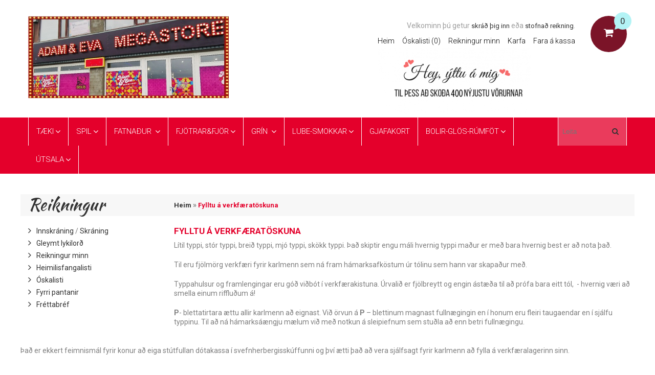

--- FILE ---
content_type: text/html; charset=utf-8
request_url: https://www.sex.is/index.php?route=news/news&news_id=32
body_size: 7391
content:
<!DOCTYPE html>
<html dir="ltr" lang="is">
<head>
<meta charset="UTF-8" />
<title>Fylltu á verkfæratöskuna</title>
<base href="https://www.sex.is/" />
<meta name="viewport" content="width=device-width, initial-scale=1, maximum-scale=1, , initial-scale=1.0">
<script>
	if (navigator.userAgent.match(/Android/i)) {
		var viewport = document.querySelector("meta[name=viewport]");
	}
	if(navigator.userAgent.match(/Android/i)){
		window.scrollTo(0,1);
	}
</script>
<link href="catalog/view/theme/theme412/stylesheet/bootstrap.css" rel="stylesheet" type="text/css" />
<link href="catalog/view/theme/theme412/stylesheet/cloud-zoom.css" rel="stylesheet" type="text/css" />
<link rel="stylesheet" type="text/css" href="catalog/view/theme/theme412/stylesheet/stylesheet.css" />
<link href="catalog/view/theme/theme412/stylesheet/font-awesome.css" rel="stylesheet" type="text/css" />
<link href="catalog/view/theme/theme412/stylesheet/slideshow.css" rel="stylesheet" type="text/css" />
<link href="catalog/view/theme/theme412/stylesheet/jquery.prettyPhoto.css" rel="stylesheet" type="text/css" />
<link href="catalog/view/theme/theme412/stylesheet/camera.css" rel="stylesheet" type="text/css" />
<link href="catalog/view/theme/theme412/stylesheet/superfish.css" rel="stylesheet" type="text/css" />
<link href="catalog/view/theme/theme412/stylesheet/responsive.css" rel="stylesheet" type="text/css" />
<link href="catalog/view/theme/theme412/stylesheet/photoswipe.css" rel="stylesheet" type="text/css" />
<link href="catalog/view/theme/theme412/stylesheet/jquery.bxslider.css" rel="stylesheet" type="text/css" />
<link rel="stylesheet" type="text/css" href="catalog/view/theme/theme412/stylesheet/colorbox.css" media="screen" />
<link rel="stylesheet" type="text/css" href="catalog/view/javascript/jquery/ui/themes/ui-lightness/jquery-ui-1.8.16.custom.css" />
<link rel="stylesheet" type="text/css" href="catalog/view/theme/theme412/js/fancybox/jquery.fancybox-1.3.4.css" media="screen" />
<link rel="stylesheet" type="text/css" href="catalog/view/theme/theme412/stylesheet/livesearch.css"/>
<link href='//fonts.googleapis.com/css?family=Roboto:400,100,300,500,700,900' rel='stylesheet' type='text/css'>
<link href='//fonts.googleapis.com/css?family=Kaushan+Script' rel='stylesheet' type='text/css'>
<script src="catalog/view/theme/theme412/js/jquery/jquery-1.10.2.min.js"></script>
<script src="catalog/view/theme/theme412/js/jquery/jquery-migrate-1.2.1.min.js"></script>
<!--<script src="catalog/view/javascript/jquery/ui/jquery-ui-1.8.16.custom.min.js"></script>-->
<script src="catalog/view/javascript/jquery/ui/jquery-ui.min_19.js"></script>
<script src="catalog/view/javascript/jquery/ui/external/jquery.cookie.js"></script>
<script src="catalog/view/theme/theme412/js/fancybox/jquery.fancybox-1.3.4.pack.js"></script>
<script src="catalog/view/theme/theme412/js/colorbox/jquery.colorbox.js"></script>
<script src="catalog/view/javascript/jquery/jquery.jcarousel.min.js"></script>
<script src="catalog/view/javascript/jquery/jquery.cycle.js"></script>
<script src="catalog/view/theme/theme412/js/bootstrap/bootstrap.js"></script>
<script src="catalog/view/javascript/jquery/tabs.js"></script>
<script src="catalog/view/theme/theme412/js/jQuery.equalHeights.js"></script>
<script src="catalog/view/theme/theme412/js/elevate/jquery.elevatezoom.js"></script>
<script src="catalog/view/theme/theme412/js/jquery.prettyPhoto.js"></script>
<script src="catalog/view/theme/theme412/js/jscript_zjquery.anythingslider.js"></script>
<script src="catalog/view/theme/theme412/js/common.js"></script>
<script src="catalog/view/javascript/jquery/nivo-slider/jquery.nivo.slider.pack.js"></script>
<script src="catalog/view/theme/theme412/js/jquery.mobile-events.js"></script>
<script src="catalog/view/theme/theme412/js/superfish.js"></script>
<script src="catalog/view/theme/theme412/js/tm-stick-up.js"></script>
<script src="catalog/view/theme/theme412/js/script.js"></script>
<script src="catalog/view/theme/theme412/js/sl/camera.js"></script>
<!-- bx-slider -->
<script src="catalog/view/theme/theme412/js/bxslider/jquery.bxslider.js"></script>
<!-- photo swipe -->
<script src="catalog/view/theme/theme412/js/photo-swipe/klass.min.js"></script>
<script src="catalog/view/theme/theme412/js/photo-swipe/code.photoswipe.jquery-3.0.5.js"></script>
<!--[if IE]>
<script src="catalog/view/theme/theme412/js/html5.js"></script>
<![endif]-->
<!--[if lt IE 8]><div style='clear:both;height:59px;padding:0 15px 0 15px;position:relative;z-index:10000;text-align:center;'><a href="http://www.microsoft.com/windows/internet-explorer/default.aspx?ocid=ie6_countdown_bannercode"><img src="http://storage.ie6countdown.com/assets/100/images/banners/warning_bar_0000_us.jpg" border="0" height="42" width="820" alt="You are using an outdated browser. For a faster, safer browsing experience, upgrade for free today." /></a></div><![endif]-->
<!--[if IE]>
<script src="catalog/view/theme/theme412/js/sl/jscript_zjquery.anythingslider.js"></script>
<![endif]-->
<!--[if  IE 8]>
<link rel="stylesheet" type="text/css" href="catalog/view/theme/theme412/stylesheet/ie8.css" />
<![endif]-->
<!--[if  IE 8]>
<script src="catalog/view/theme/theme412/js/respond.js"></script>
<![endif]-->
<!--[if  IE 8]>
<script src="catalog/view/theme/theme412/js/matchmedia.polyfill.js"></script>
<![endif]-->
<!--[if  IE 8]>
<script  src="catalog/view/theme/theme412/js/matchmedia.addListener.js"></script>
<![endif]-->
<!--[if lt IE 7]>
<link rel="stylesheet" type="text/css" href="catalog/view/theme/theme412/stylesheet/ie6.css" />
<script type="text/javascript" src="catalog/view/javascript/DD_belatedPNG_0.0.8a-min.js"></script>
<script type="text/javascript">
DD_belatedPNG.fix('#logo img');
</script>
<![endif]-->

<script>
  (function(i,s,o,g,r,a,m){i['GoogleAnalyticsObject']=r;i[r]=i[r]||function(){
  (i[r].q=i[r].q||[]).push(arguments)},i[r].l=1*new Date();a=s.createElement(o),
  m=s.getElementsByTagName(o)[0];a.async=1;a.src=g;m.parentNode.insertBefore(a,m)
  })(window,document,'script','https://www.google-analytics.com/analytics.js','ga');

  ga('create', 'UA-97185197-1', 'auto');
  ga('send', 'pageview');

</script></head>
<body class="news-news"><a id="hidden" href="https://www.sex.is/"></a>
<div id="body">
	<div class="swipe">
		<div class="swipe-menu">
			<ul class="links">
				 <li class="first"><a class="" href="https://www.sex.is/index.php?route=common/home"><i class="fa fa-home"></i>Heim</a></li>
				<li><a class=" wishlist-total" href="https://www.sex.is/index.php?route=account/wishlist"><i class="fa fa-star"></i>Óskalisti (0)</a></li>
				<li><a class="" href="https://www.sex.is/index.php?route=account/account"><i class="fa fa-user"></i>Reikningur minn</a></li>
				<li><a class="" href="https://www.sex.is/index.php?route=checkout/cart"><i class="fa fa-shopping-cart"></i>Karfa</a></li>
				<li><a class="" href="https://www.sex.is/index.php?route=checkout/checkout"><i class="fa fa-check"></i>Fara á kassa</a></li>
								Velkominn þú getur <a href="https://www.sex.is/index.php?route=account/login">skráð þig inn</a> eða <a href="https://www.sex.is/index.php?route=account/register">stofnað reikning</a>.							</ul>
												<ul class="foot">
								<li><a href="https://www.sex.is/index.php?route=information/information&amp;information_id=4">Um okkur</a></li>
								<li><a href="https://www.sex.is/index.php?route=information/information&amp;information_id=5">Skilmálar</a></li>
							</ul>
						<ul class="foot foot-1">
				<li><a href="https://www.sex.is/index.php?route=information/contact">Hafa samband</a></li>
				<!--<li><a href="https://www.sex.is/index.php?route=account/return/insert">Vöruskil</a></li>-->
				<li><a href="https://www.sex.is/index.php?route=information/sitemap">Vefkort</a></li>
			</ul>
			<ul class="foot foot-2">
				<li><a href="https://www.sex.is/index.php?route=product/manufacturer">Vörumerki</a></li>
				<!--<li><a href="https://www.sex.is/index.php?route=account/voucher">Gjafabréf</a></li>
				<li><a href="https://www.sex.is/index.php?route=affiliate/account">Samstarfsaðilar</a></li>-->
				<li><a href="https://www.sex.is/index.php?route=product/special">Tilboðsvörur</a></li>
			</ul>
			<ul class="foot foot-3">
				<li><a href="https://www.sex.is/index.php?route=account/order">Fyrri pantanir</a></li>
				<!--<li><a href="https://www.sex.is/index.php?route=account/newsletter">Fréttabréf</a></li>-->
			</ul>
		</div>
	</div>
	<div id="page">
		<div id="shadow">
		<div class="shadow"></div>
		<header id="header">
			<div class="container">
				<div class="toprow-1">
					<div class="row">
						<div class="col-sm-12">
							<a class="swipe-control" href="#"><i class="fa fa-align-justify"></i></a>
							<div class="top-search">
								<i class="fa fa-search"></i>
							</div>
						</div>

					</div>
				</div>
				<div class="row">
					<div class="col-sm-12">
													<div id="logo">
								<a href="https://www.sex.is/index.php?route=common/home">
								<img src="https://www.sex.is/image/data/Banner/frontur.jpg" title="sex.is" alt="sex.is" />
								</a>
								<a class="header-logo-2 visible-xs" href="http://sex.is/index.php?route=product/new">
									<img src="https://www.sex.is/image/cache/data/GLO RABBIT-2-300x140.png" alt="Adam og Eva Megastore - 20 ár og örugg þjónusta - hjálpartæki ástarlífsins"/>
								</a>
							</div>
												<div class="cart-position">
							<div class="cart-inner"><div id="cart" >

  <div class="heading">
	<span class="link_a"> 
		<i class="fa fa-shopping-cart"></i>
		<b>Karfa</b>
		<span class="sc-button"></span>
		<span id="cart-total2">0</span>
		<span id="cart-total">0 hlutur/ir - 0 kr.</span>
		<i class="fa fa-angle-down"></i>
		<span class="clear"></span>
		</span>
	</div>
	
  <div class="content">
  <div class="content-scroll">
	
		<div class="empty">Karfan þín er tóm!</div>
	  </div>
  </div>
</div>
</div>
						</div>
						<div class="toprow">
																					<ul id="welcome">
																Velkominn þú getur <a href="https://www.sex.is/index.php?route=account/login">skráð þig inn</a> eða <a href="https://www.sex.is/index.php?route=account/register">stofnað reikning</a>.															</ul>
							<ul class="links">
								 <li class="first"><a class="" href="https://www.sex.is/index.php?route=common/home"><i class="fa fa-home"></i>Heim</a></li>
								<li><a class="" href="https://www.sex.is/index.php?route=account/wishlist" id="wishlist-total"><i class="fa fa-star"></i>Óskalisti (0)</a></li>
								<li><a class="" href="https://www.sex.is/index.php?route=account/account"><i class="fa fa-user"></i>Reikningur minn</a></li>
								<li><a class="" href="https://www.sex.is/index.php?route=checkout/cart"><i class="fa fa-shopping-cart"></i>Karfa</a></li>
								<li><a class="" href="https://www.sex.is/index.php?route=checkout/checkout"><i class="fa fa-check"></i>Fara á kassa</a></li>
							</ul>
							<div class="clear"></div>
							<div>
								<a class="header-logo-2" href="http://sex.is/index.php?route=product/new">
									<img src="https://www.sex.is/image/cache/data/GLO RABBIT-2-300x140.png" alt="Adam og Eva Megastore - 20 ár og örugg þjónusta - hjálpartæki ástarlífsins"/>
								</a>
							</div>
						</div>

					</div>
				</div>
								<div id="menu-gadget">
					<div class="row">
						<div class="col-sm-12">
							<div id="menu-icon">Vöruflokkar</div>
							<ul id="nav" class="sf-menu-phone">
																<li class="parent"><a href="https://www.sex.is/index.php?route=product/category&amp;path=80">Tæki</a>
																													<ul>
																																																												<li >
																																	<a href="https://www.sex.is/index.php?route=product/category&amp;path=80_81">Egg&amp;Bullet</a>
																				</li>
																																																												<li >
																																	<a href="https://www.sex.is/index.php?route=product/category&amp;path=80_114">Snípsugur</a>
																				</li>
																																																												<li >
																																	<a href="https://www.sex.is/index.php?route=product/category&amp;path=80_106">Endurhlaðanlegt/beint í straum</a>
																				</li>
																																																												<li >
																																	<a href="https://www.sex.is/index.php?route=product/category&amp;path=80_82">Fingrakitlur</a>
																				</li>
																																																												<li >
																																	<a href="https://www.sex.is/index.php?route=product/category&amp;path=80_109">Vendir</a>
																				</li>
																																																												<li >
																																	<a href="https://www.sex.is/index.php?route=product/category&amp;path=80_83">Grindarbotnskúlur</a>
																				</li>
																																																												<li >
																																	<a href="https://www.sex.is/index.php?route=product/category&amp;path=80_112">Stórir limir</a>
																				</li>
																																																												<li >
																																	<a href="https://www.sex.is/index.php?route=product/category&amp;path=80_84">Litlir titrarar</a>
																				</li>
																																																												<li >
																																	<a href="https://www.sex.is/index.php?route=product/category&amp;path=80_85">Titrarar</a>
																				</li>
																																																												<li >
																																	<a href="https://www.sex.is/index.php?route=product/category&amp;path=80_86">Mjúkir titrarar</a>
																				</li>
																																																												<li >
																																	<a href="https://www.sex.is/index.php?route=product/category&amp;path=80_87">Gervilimir (Án titrings)</a>
																				</li>
																																																												<li >
																																	<a href="https://www.sex.is/index.php?route=product/category&amp;path=80_89">Strapon og tvöfaldir limir</a>
																				</li>
																																																												<li >
																																	<a href="https://www.sex.is/index.php?route=product/category&amp;path=80_90">Leikfangasett</a>
																				</li>
																																																												<li >
																																	<a href="https://www.sex.is/index.php?route=product/category&amp;path=80_91">Anal</a>
																				</li>
																																																												<li >
																																	<a href="https://www.sex.is/index.php?route=product/category&amp;path=80_92">Gervipíkur og múffur</a>
																				</li>
																																																												<li >
																																	<a href="https://www.sex.is/index.php?route=product/category&amp;path=80_93">Typpahringir og framlengingar</a>
																				</li>
																																																												<li >
																																	<a href="https://www.sex.is/index.php?route=product/category&amp;path=80_94">Pumpur</a>
																				</li>
																																																												<li >
																																	<a href="https://www.sex.is/index.php?route=product/category&amp;path=80_96">Annað</a>
																				</li>
																																																												<li >
																																	<a href="https://www.sex.is/index.php?route=product/category&amp;path=80_97">Limir með sogskál</a>
																				</li>
																																																												<li >
																																	<a href="https://www.sex.is/index.php?route=product/category&amp;path=80_88">Titrarar með snípakitlu</a>
																				</li>
																																																												<li >
																																	<a href="https://www.sex.is/index.php?route=product/category&amp;path=80_98">G-bletta titrarar</a>
																				</li>
																																																												<li >
																																	<a href="https://www.sex.is/index.php?route=product/category&amp;path=80_99">Þráðlaust</a>
																				</li>
																																																												<li >
																																	<a href="https://www.sex.is/index.php?route=product/category&amp;path=80_102">Fiðrildi og titrandi nærbuxur</a>
																				</li>
																																																												<li >
																																	<a href="https://www.sex.is/index.php?route=product/category&amp;path=80_105">Afsteypur</a>
																				</li>
																																																												<li >
																																	<a href="https://www.sex.is/index.php?route=product/category&amp;path=80_108">Dúkkur</a>
																				</li>
																																																												<li >
																																	<a href="https://www.sex.is/index.php?route=product/category&amp;path=80_111">Pyrex gler</a>
																				</li>
																																																												<li >
																																	<a href="https://www.sex.is/index.php?route=product/category&amp;path=80_113">Electro Leikföng</a>
																				</li>
																																																												<li >
																																	<a href="https://www.sex.is/index.php?route=product/category&amp;path=80_115">P-bletta titrarar</a>
																				</li>
																														</ul>
																										</li>
																<li class="parent"><a href="https://www.sex.is/index.php?route=product/category&amp;path=200">Spil</a>
																													<ul>
																																																												<li >
																																	<a href="https://www.sex.is/index.php?route=product/category&amp;path=200_205">Bækur og blöð</a>
																				</li>
																																																												<li >
																																	<a href="https://www.sex.is/index.php?route=product/category&amp;path=200_203">Smávörur</a>
																				</li>
																																																												<li >
																																	<a href="https://www.sex.is/index.php?route=product/category&amp;path=200_204">Spil</a>
																				</li>
																																																												<li >
																																	<a href="https://www.sex.is/index.php?route=product/category&amp;path=200_208">Smáspil og teningar</a>
																				</li>
																																																												<li >
																																	<a href="https://www.sex.is/index.php?route=product/category&amp;path=200_209">Drykkju og partýleikir</a>
																				</li>
																																																												<li >
																																	<a href="https://www.sex.is/index.php?route=product/category&amp;path=200_206">DVD </a>
																				</li>
																														</ul>
																										</li>
																<li class="parent"><a href="https://www.sex.is/index.php?route=product/category&amp;path=220">Fatnaður </a>
																													<ul>
																																																												<li >
																																	<a href="https://www.sex.is/index.php?route=product/category&amp;path=220_260">Wetlook-fatnaður </a>
																				</li>
																																																												<li >
																																	<a href="https://www.sex.is/index.php?route=product/category&amp;path=220_261">Vinyl-fatnaður</a>
																				</li>
																																																												<li >
																																	<a href="https://www.sex.is/index.php?route=product/category&amp;path=220_262">Latex-fatnaður</a>
																				</li>
																																																												<li >
																																	<a href="https://www.sex.is/index.php?route=product/category&amp;path=220_263">Fjötra-flíkur &amp; Leður</a>
																				</li>
																																																												<li >
																																	<a href="https://www.sex.is/index.php?route=product/category&amp;path=220_221">Korselett</a>
																				</li>
																																																												<li >
																																	<a href="https://www.sex.is/index.php?route=product/category&amp;path=220_222">Buxur/Brjóst</a>
																				</li>
																																																												<li >
																																	<a href="https://www.sex.is/index.php?route=product/category&amp;path=220_223">Kjólar og náttkjólar</a>
																				</li>
																																																												<li >
																																	<a href="https://www.sex.is/index.php?route=product/category&amp;path=220_224">Opið fyrir brjóstin</a>
																				</li>
																																																												<li class="parent">
																																	<a href="https://www.sex.is/index.php?route=product/category&amp;path=220_225">Sokkabelti, sokkar og sokkabuxur</a>
											<ul>
																						<li>
																								<a href="https://www.sex.is/index.php?route=product/category&amp;path=220_225_99740">Háir sokkar</a>
																							</li>
																						<li>
																								<a href="https://www.sex.is/index.php?route=product/category&amp;path=220_225_99760">Sokkabuxur og sokkar</a>
																							</li>
																						<li>
																								<a href="https://www.sex.is/index.php?route=product/category&amp;path=220_225_99750">Netasokkar og buxur</a>
																							</li>
																						<li>
																								<a href="https://www.sex.is/index.php?route=product/category&amp;path=220_225_99720">Þykkir sokkar og sokkabuxur</a>
																							</li>
																						<li>
																								<a href="https://www.sex.is/index.php?route=product/category&amp;path=220_225_240">Opnar sokkabuxur</a>
																							</li>
																						<li>
																								<a href="https://www.sex.is/index.php?route=product/category&amp;path=220_225_241">Sokkabelti og sokkabönd</a>
																							</li>
																						</ul>
																					</li>
																																																												<li >
																																	<a href="https://www.sex.is/index.php?route=product/category&amp;path=220_226">Netagallar/Catsuit</a>
																				</li>
																																																												<li >
																																	<a href="https://www.sex.is/index.php?route=product/category&amp;path=220_227">Náttkjólar</a>
																				</li>
																																																												<li >
																																	<a href="https://www.sex.is/index.php?route=product/category&amp;path=220_298">Aðhaldsfatnaður</a>
																				</li>
																																																												<li >
																																	<a href="https://www.sex.is/index.php?route=product/category&amp;path=220_228">Annað</a>
																				</li>
																																																												<li >
																																	<a href="https://www.sex.is/index.php?route=product/category&amp;path=220_229">Herrafatnaður</a>
																				</li>
																																																												<li >
																																	<a href="https://www.sex.is/index.php?route=product/category&amp;path=220_230">Hárkollur</a>
																				</li>
																																																												<li >
																																	<a href="https://www.sex.is/index.php?route=product/category&amp;path=220_233">Búningar konur</a>
																				</li>
																																																												<li >
																																	<a href="https://www.sex.is/index.php?route=product/category&amp;path=220_236">Babydoll</a>
																				</li>
																																																												<li >
																																	<a href="https://www.sex.is/index.php?route=product/category&amp;path=220_238">Nærfatasett</a>
																				</li>
																																																												<li >
																																	<a href="https://www.sex.is/index.php?route=product/category&amp;path=220_245">Samfellur</a>
																				</li>
																																																												<li >
																																	<a href="https://www.sex.is/index.php?route=product/category&amp;path=220_255">Sloppar</a>
																				</li>
																																																												<li >
																																	<a href="https://www.sex.is/index.php?route=product/category&amp;path=220_257">Hanskar</a>
																				</li>
																																																												<li >
																																	<a href="https://www.sex.is/index.php?route=product/category&amp;path=220_258">Síðbuxur</a>
																				</li>
																																																												<li >
																																	<a href="https://www.sex.is/index.php?route=product/category&amp;path=220_259">Áspennt brjóst og fyllingar</a>
																				</li>
																														</ul>
																										</li>
																<li class="parent"><a href="https://www.sex.is/index.php?route=product/category&amp;path=130">Fjötrar&amp;Fjör</a>
																													<ul>
																																																												<li >
																																	<a href="https://www.sex.is/index.php?route=product/category&amp;path=130_138">Annað</a>
																				</li>
																																																												<li >
																																	<a href="https://www.sex.is/index.php?route=product/category&amp;path=130_135">Grímur</a>
																				</li>
																																																												<li >
																																	<a href="https://www.sex.is/index.php?route=product/category&amp;path=130_134">Bindi og fetish sett</a>
																				</li>
																																																												<li >
																																	<a href="https://www.sex.is/index.php?route=product/category&amp;path=130_146">Spil</a>
																				</li>
																																																												<li >
																																	<a href="https://www.sex.is/index.php?route=product/category&amp;path=130_141">Brjóstaklemmur og skraut</a>
																				</li>
																																																												<li >
																																	<a href="https://www.sex.is/index.php?route=product/category&amp;path=130_132">Svipur</a>
																				</li>
																																																												<li >
																																	<a href="https://www.sex.is/index.php?route=product/category&amp;path=130_139">Handjárn</a>
																				</li>
																																																												<li >
																																	<a href="https://www.sex.is/index.php?route=product/category&amp;path=130_143">Hálsól &amp; Choker</a>
																				</li>
																																																												<li >
																																	<a href="https://www.sex.is/index.php?route=product/category&amp;path=130_133">Lakk lök</a>
																				</li>
																																																												<li >
																																	<a href="https://www.sex.is/index.php?route=product/category&amp;path=130_140">Múlar</a>
																				</li>
																																																												<li >
																																	<a href="https://www.sex.is/index.php?route=product/category&amp;path=130_142">Rólur</a>
																				</li>
																																																												<li >
																																	<a href="https://www.sex.is/index.php?route=product/category&amp;path=130_145">Bindilímbönd og reipi</a>
																				</li>
																														</ul>
																										</li>
																<li class="parent"><a href="https://www.sex.is/index.php?route=product/category&amp;path=300">Grín </a>
																													<ul>
																																																												<li >
																																	<a href="https://www.sex.is/index.php?route=product/category&amp;path=300_307">Annað</a>
																				</li>
																																																												<li >
																																	<a href="https://www.sex.is/index.php?route=product/category&amp;path=300_305">Blöðrur</a>
																				</li>
																																																												<li >
																																	<a href="https://www.sex.is/index.php?route=product/category&amp;path=300_303">Bökunarform og ísmolar</a>
																				</li>
																																																												<li >
																																	<a href="https://www.sex.is/index.php?route=product/category&amp;path=300_302">Grínbuxur og svuntur</a>
																				</li>
																																																												<li >
																																	<a href="https://www.sex.is/index.php?route=product/category&amp;path=300_309">Rör</a>
																				</li>
																																																												<li >
																																	<a href="https://www.sex.is/index.php?route=product/category&amp;path=300_308">Spil</a>
																				</li>
																																																												<li >
																																	<a href="https://www.sex.is/index.php?route=product/category&amp;path=300_304">Uppblásanlegt</a>
																				</li>
																																																												<li >
																																	<a href="https://www.sex.is/index.php?route=product/category&amp;path=300_306">Upptrekjanlegt</a>
																				</li>
																																																												<li >
																																	<a href="https://www.sex.is/index.php?route=product/category&amp;path=300_310">Gæsun</a>
																				</li>
																														</ul>
																										</li>
																<li class="parent"><a href="https://www.sex.is/index.php?route=product/category&amp;path=170">Lube-Smokkar</a>
																													<ul>
																																																												<li >
																																	<a href="https://www.sex.is/index.php?route=product/category&amp;path=170_174">Kynörvandi Vörur</a>
																				</li>
																																																												<li >
																																	<a href="https://www.sex.is/index.php?route=product/category&amp;path=170_179">Hreinsiefni</a>
																				</li>
																																																												<li >
																																	<a href="https://www.sex.is/index.php?route=product/category&amp;path=170_175">Nuddvörur</a>
																				</li>
																																																												<li >
																																	<a href="https://www.sex.is/index.php?route=product/category&amp;path=170_177">Bragðsleipiefni</a>
																				</li>
																																																												<li >
																																	<a href="https://www.sex.is/index.php?route=product/category&amp;path=170_173">Silicone Sleipiefni</a>
																				</li>
																																																												<li >
																																	<a href="https://www.sex.is/index.php?route=product/category&amp;path=170_850">Smokkar</a>
																				</li>
																																																												<li >
																																	<a href="https://www.sex.is/index.php?route=product/category&amp;path=170_172">Vatnsuppleysanleg Sleipiefni</a>
																				</li>
																																																												<li >
																																	<a href="https://www.sex.is/index.php?route=product/category&amp;path=170_180">Karlmannsvörur</a>
																				</li>
																																																												<li >
																																	<a href="https://www.sex.is/index.php?route=product/category&amp;path=170_182">Bland af silikon og vatni</a>
																				</li>
																																																												<li >
																																	<a href="https://www.sex.is/index.php?route=product/category&amp;path=170_313">Body Topping</a>
																				</li>
																																																												<li >
																																	<a href="https://www.sex.is/index.php?route=product/category&amp;path=170_191">Fisting</a>
																				</li>
																																																												<li >
																																	<a href="https://www.sex.is/index.php?route=product/category&amp;path=170_186">Útlitsbreytandi</a>
																				</li>
																																																												<li >
																																	<a href="https://www.sex.is/index.php?route=product/category&amp;path=170_316">Túrvörur</a>
																				</li>
																														</ul>
																										</li>
																<li ><a href="https://www.sex.is/index.php?route=product/category&amp;path=500">Gjafakort</a>
																	</li>
																<li class="parent"><a href="https://www.sex.is/index.php?route=product/category&amp;path=331">Bolir-glös-rúmföt</a>
																													<ul>
																																																												<li >
																																	<a href="https://www.sex.is/index.php?route=product/category&amp;path=331_617">Bolir</a>
																				</li>
																																																												<li >
																																	<a href="https://www.sex.is/index.php?route=product/category&amp;path=331_619">Kvk bolir</a>
																				</li>
																																																												<li >
																																	<a href="https://www.sex.is/index.php?route=product/category&amp;path=331_620">Hettupeysur</a>
																				</li>
																																																												<li >
																																	<a href="https://www.sex.is/index.php?route=product/category&amp;path=331_622">Kvk hettupeysur með rennilás</a>
																				</li>
																																																												<li >
																																	<a href="https://www.sex.is/index.php?route=product/category&amp;path=331_623">Hettupeysur með rennilás</a>
																				</li>
																																																												<li >
																																	<a href="https://www.sex.is/index.php?route=product/category&amp;path=331_626">Peysur</a>
																				</li>
																																																												<li >
																																	<a href="https://www.sex.is/index.php?route=product/category&amp;path=331_627">Hlýrabolir</a>
																				</li>
																																																												<li >
																																	<a href="https://www.sex.is/index.php?route=product/category&amp;path=331_628">Rúmföt</a>
																				</li>
																																																												<li >
																																	<a href="https://www.sex.is/index.php?route=product/category&amp;path=331_629">Glös og könnur</a>
																				</li>
																														</ul>
																										</li>
																<li class="parent"><a href="https://www.sex.is/index.php?route=product/category&amp;path=3000">ÚTSALA</a>
																													<ul>
																																																												<li >
																																	<a href="https://www.sex.is/index.php?route=product/category&amp;path=3000_299">ÚTSALA</a>
																				</li>
																														</ul>
																										</li>
															</ul>
						</div>

					</div>
				</div>
							</div>
						<script type="text/javascript">
				jQuery(document).ready(function(){
					if ($('body').width() > 990) {
						$('.nav__primary').tmStickUp({correctionSelector: $('#wpadminbar')});
					};
				});
			</script>
			<div id="menu" class="nav__primary">
				<div class="container">
					<div class="row">
						<div class="col-sm-12">
							<div id="search">
								<div class="inner">
									<div class="button-search"><i class="fa fa-search"></i></div>
									<input type="search" name="search" placeholder="Leita" value="" />
								</div>
							</div>
							<ul  class="sf-menu">
																																<li class="cat_1">
																<a href="https://www.sex.is/index.php?route=product/category&amp;path=80">Tæki</a>
																		<div class="sf-mega">
																						<ul class="sf-mega-section">
																																																																														<li>
																																							<a class="screenshot1"  href="https://www.sex.is/index.php?route=product/category&amp;path=80_81">Egg&amp;Bullet</a>
																										</li>
																																																																														<li>
																																							<a class="screenshot1"  href="https://www.sex.is/index.php?route=product/category&amp;path=80_114">Snípsugur</a>
																										</li>
																																																																														<li>
																																							<a class="screenshot1"  href="https://www.sex.is/index.php?route=product/category&amp;path=80_106">Endurhlaðanlegt/beint í straum</a>
																										</li>
																																																																														<li>
																																							<a class="screenshot1"  href="https://www.sex.is/index.php?route=product/category&amp;path=80_82">Fingrakitlur</a>
																										</li>
																																																																														<li>
																																							<a class="screenshot1"  href="https://www.sex.is/index.php?route=product/category&amp;path=80_109">Vendir</a>
																										</li>
																																																																														<li>
																																							<a class="screenshot1"  href="https://www.sex.is/index.php?route=product/category&amp;path=80_83">Grindarbotnskúlur</a>
																										</li>
																																																																														<li>
																																							<a class="screenshot1"  href="https://www.sex.is/index.php?route=product/category&amp;path=80_112">Stórir limir</a>
																										</li>
																																																																														<li>
																																							<a class="screenshot1"  href="https://www.sex.is/index.php?route=product/category&amp;path=80_84">Litlir titrarar</a>
																										</li>
																																																																														<li>
																																							<a class="screenshot1"  href="https://www.sex.is/index.php?route=product/category&amp;path=80_85">Titrarar</a>
																										</li>
																																																																														<li>
																																							<a class="screenshot1"  href="https://www.sex.is/index.php?route=product/category&amp;path=80_86">Mjúkir titrarar</a>
																										</li>
																																																																														<li>
																																							<a class="screenshot1"  href="https://www.sex.is/index.php?route=product/category&amp;path=80_87">Gervilimir (Án titrings)</a>
																										</li>
																																																																														<li>
																																							<a class="screenshot1"  href="https://www.sex.is/index.php?route=product/category&amp;path=80_89">Strapon og tvöfaldir limir</a>
																										</li>
																																																																														<li>
																																							<a class="screenshot1"  href="https://www.sex.is/index.php?route=product/category&amp;path=80_90">Leikfangasett</a>
																										</li>
																																																																														<li>
																																							<a class="screenshot1"  href="https://www.sex.is/index.php?route=product/category&amp;path=80_91">Anal</a>
																										</li>
																																																																														<li>
																																							<a class="screenshot1"  href="https://www.sex.is/index.php?route=product/category&amp;path=80_92">Gervipíkur og múffur</a>
																										</li>
																																																																														<li>
																																							<a class="screenshot1"  href="https://www.sex.is/index.php?route=product/category&amp;path=80_93">Typpahringir og framlengingar</a>
																										</li>
																																																																														<li>
																																							<a class="screenshot1"  href="https://www.sex.is/index.php?route=product/category&amp;path=80_94">Pumpur</a>
																										</li>
																																																																														<li>
																																							<a class="screenshot1"  href="https://www.sex.is/index.php?route=product/category&amp;path=80_96">Annað</a>
																										</li>
																																																																														<li>
																																							<a class="screenshot1"  href="https://www.sex.is/index.php?route=product/category&amp;path=80_97">Limir með sogskál</a>
																										</li>
																																																																														<li>
																																							<a class="screenshot1"  href="https://www.sex.is/index.php?route=product/category&amp;path=80_88">Titrarar með snípakitlu</a>
																										</li>
																																																																														<li>
																																							<a class="screenshot1"  href="https://www.sex.is/index.php?route=product/category&amp;path=80_98">G-bletta titrarar</a>
																										</li>
																																																																														<li>
																																							<a class="screenshot1"  href="https://www.sex.is/index.php?route=product/category&amp;path=80_99">Þráðlaust</a>
																										</li>
																																																																														<li>
																																							<a class="screenshot1"  href="https://www.sex.is/index.php?route=product/category&amp;path=80_102">Fiðrildi og titrandi nærbuxur</a>
																										</li>
																																																																														<li>
																																							<a class="screenshot1"  href="https://www.sex.is/index.php?route=product/category&amp;path=80_105">Afsteypur</a>
																										</li>
																																																																														<li>
																																							<a class="screenshot1"  href="https://www.sex.is/index.php?route=product/category&amp;path=80_108">Dúkkur</a>
																										</li>
																																																																														<li>
																																							<a class="screenshot1"  href="https://www.sex.is/index.php?route=product/category&amp;path=80_111">Pyrex gler</a>
																										</li>
																																																																														<li>
																																							<a class="screenshot1"  href="https://www.sex.is/index.php?route=product/category&amp;path=80_113">Electro Leikföng</a>
																										</li>
																																																																														<li>
																																							<a class="screenshot1"  href="https://www.sex.is/index.php?route=product/category&amp;path=80_115">P-bletta titrarar</a>
																										</li>
																																						</ul>
																				</div>
																</li>
																								<li class="cat_2">
																<a href="https://www.sex.is/index.php?route=product/category&amp;path=200">Spil</a>
																		<div class="sf-mega">
																						<ul class="sf-mega-section">
																																																																														<li>
																																							<a class="screenshot1"  href="https://www.sex.is/index.php?route=product/category&amp;path=200_205">Bækur og blöð</a>
																										</li>
																																																																														<li>
																																							<a class="screenshot1"  href="https://www.sex.is/index.php?route=product/category&amp;path=200_203">Smávörur</a>
																										</li>
																																																																														<li>
																																							<a class="screenshot1"  href="https://www.sex.is/index.php?route=product/category&amp;path=200_204">Spil</a>
																										</li>
																																																																														<li>
																																							<a class="screenshot1"  href="https://www.sex.is/index.php?route=product/category&amp;path=200_208">Smáspil og teningar</a>
																										</li>
																																																																														<li>
																																							<a class="screenshot1"  href="https://www.sex.is/index.php?route=product/category&amp;path=200_209">Drykkju og partýleikir</a>
																										</li>
																																																																														<li>
																																							<a class="screenshot1"  href="https://www.sex.is/index.php?route=product/category&amp;path=200_206">DVD </a>
																										</li>
																																						</ul>
																				</div>
																</li>
																								<li class="cat_3">
																<a href="https://www.sex.is/index.php?route=product/category&amp;path=220">Fatnaður </a>
																		<div class="sf-mega">
																						<ul class="sf-mega-section">
																																																																														<li>
																																							<a class="screenshot1"  href="https://www.sex.is/index.php?route=product/category&amp;path=220_260">Wetlook-fatnaður </a>
																										</li>
																																																																														<li>
																																							<a class="screenshot1"  href="https://www.sex.is/index.php?route=product/category&amp;path=220_261">Vinyl-fatnaður</a>
																										</li>
																																																																														<li>
																																							<a class="screenshot1"  href="https://www.sex.is/index.php?route=product/category&amp;path=220_262">Latex-fatnaður</a>
																										</li>
																																																																														<li>
																																							<a class="screenshot1"  href="https://www.sex.is/index.php?route=product/category&amp;path=220_263">Fjötra-flíkur &amp; Leður</a>
																										</li>
																																																																														<li>
																																							<a class="screenshot1"  href="https://www.sex.is/index.php?route=product/category&amp;path=220_221">Korselett</a>
																										</li>
																																																																														<li>
																																							<a class="screenshot1"  href="https://www.sex.is/index.php?route=product/category&amp;path=220_222">Buxur/Brjóst</a>
																										</li>
																																																																														<li>
																																							<a class="screenshot1"  href="https://www.sex.is/index.php?route=product/category&amp;path=220_223">Kjólar og náttkjólar</a>
																										</li>
																																																																														<li>
																																							<a class="screenshot1"  href="https://www.sex.is/index.php?route=product/category&amp;path=220_224">Opið fyrir brjóstin</a>
																										</li>
																																																																														<li>
																																							<a class="screenshot1"  href="https://www.sex.is/index.php?route=product/category&amp;path=220_225">Sokkabelti, sokkar og sokkabuxur</a>
													<ul>
																											<li>
																												<a href="https://www.sex.is/index.php?route=product/category&amp;path=220_225_99740">Háir sokkar</a>
																											</li>
																											<li>
																												<a href="https://www.sex.is/index.php?route=product/category&amp;path=220_225_99760">Sokkabuxur og sokkar</a>
																											</li>
																											<li>
																												<a href="https://www.sex.is/index.php?route=product/category&amp;path=220_225_99750">Netasokkar og buxur</a>
																											</li>
																											<li>
																												<a href="https://www.sex.is/index.php?route=product/category&amp;path=220_225_99720">Þykkir sokkar og sokkabuxur</a>
																											</li>
																											<li>
																												<a href="https://www.sex.is/index.php?route=product/category&amp;path=220_225_240">Opnar sokkabuxur</a>
																											</li>
																											<li>
																												<a href="https://www.sex.is/index.php?route=product/category&amp;path=220_225_241">Sokkabelti og sokkabönd</a>
																											</li>
																										</ul>
																										</li>
																																																																														<li>
																																							<a class="screenshot1"  href="https://www.sex.is/index.php?route=product/category&amp;path=220_226">Netagallar/Catsuit</a>
																										</li>
																																																																														<li>
																																							<a class="screenshot1"  href="https://www.sex.is/index.php?route=product/category&amp;path=220_227">Náttkjólar</a>
																										</li>
																																																																														<li>
																																							<a class="screenshot1"  href="https://www.sex.is/index.php?route=product/category&amp;path=220_298">Aðhaldsfatnaður</a>
																										</li>
																																																																														<li>
																																							<a class="screenshot1"  href="https://www.sex.is/index.php?route=product/category&amp;path=220_228">Annað</a>
																										</li>
																																																																														<li>
																																							<a class="screenshot1"  href="https://www.sex.is/index.php?route=product/category&amp;path=220_229">Herrafatnaður</a>
																										</li>
																																																																														<li>
																																							<a class="screenshot1"  href="https://www.sex.is/index.php?route=product/category&amp;path=220_230">Hárkollur</a>
																										</li>
																																																																														<li>
																																							<a class="screenshot1"  href="https://www.sex.is/index.php?route=product/category&amp;path=220_233">Búningar konur</a>
																										</li>
																																																																														<li>
																																							<a class="screenshot1"  href="https://www.sex.is/index.php?route=product/category&amp;path=220_236">Babydoll</a>
																										</li>
																																																																														<li>
																																							<a class="screenshot1"  href="https://www.sex.is/index.php?route=product/category&amp;path=220_238">Nærfatasett</a>
																										</li>
																																																																														<li>
																																							<a class="screenshot1"  href="https://www.sex.is/index.php?route=product/category&amp;path=220_245">Samfellur</a>
																										</li>
																																																																														<li>
																																							<a class="screenshot1"  href="https://www.sex.is/index.php?route=product/category&amp;path=220_255">Sloppar</a>
																										</li>
																																																																														<li>
																																							<a class="screenshot1"  href="https://www.sex.is/index.php?route=product/category&amp;path=220_257">Hanskar</a>
																										</li>
																																																																														<li>
																																							<a class="screenshot1"  href="https://www.sex.is/index.php?route=product/category&amp;path=220_258">Síðbuxur</a>
																										</li>
																																																																														<li>
																																							<a class="screenshot1"  href="https://www.sex.is/index.php?route=product/category&amp;path=220_259">Áspennt brjóst og fyllingar</a>
																										</li>
																																						</ul>
																				</div>
																</li>
																								<li class="cat_4">
																<a href="https://www.sex.is/index.php?route=product/category&amp;path=130">Fjötrar&amp;Fjör</a>
																		<div class="sf-mega">
																						<ul class="sf-mega-section">
																																																																														<li>
																																							<a class="screenshot1"  href="https://www.sex.is/index.php?route=product/category&amp;path=130_138">Annað</a>
																										</li>
																																																																														<li>
																																							<a class="screenshot1"  href="https://www.sex.is/index.php?route=product/category&amp;path=130_135">Grímur</a>
																										</li>
																																																																														<li>
																																							<a class="screenshot1"  href="https://www.sex.is/index.php?route=product/category&amp;path=130_134">Bindi og fetish sett</a>
																										</li>
																																																																														<li>
																																							<a class="screenshot1"  href="https://www.sex.is/index.php?route=product/category&amp;path=130_146">Spil</a>
																										</li>
																																																																														<li>
																																							<a class="screenshot1"  href="https://www.sex.is/index.php?route=product/category&amp;path=130_141">Brjóstaklemmur og skraut</a>
																										</li>
																																																																														<li>
																																							<a class="screenshot1"  href="https://www.sex.is/index.php?route=product/category&amp;path=130_132">Svipur</a>
																										</li>
																																																																														<li>
																																							<a class="screenshot1"  href="https://www.sex.is/index.php?route=product/category&amp;path=130_139">Handjárn</a>
																										</li>
																																																																														<li>
																																							<a class="screenshot1"  href="https://www.sex.is/index.php?route=product/category&amp;path=130_143">Hálsól &amp; Choker</a>
																										</li>
																																																																														<li>
																																							<a class="screenshot1"  href="https://www.sex.is/index.php?route=product/category&amp;path=130_133">Lakk lök</a>
																										</li>
																																																																														<li>
																																							<a class="screenshot1"  href="https://www.sex.is/index.php?route=product/category&amp;path=130_140">Múlar</a>
																										</li>
																																																																														<li>
																																							<a class="screenshot1"  href="https://www.sex.is/index.php?route=product/category&amp;path=130_142">Rólur</a>
																										</li>
																																																																														<li>
																																							<a class="screenshot1"  href="https://www.sex.is/index.php?route=product/category&amp;path=130_145">Bindilímbönd og reipi</a>
																										</li>
																																						</ul>
																				</div>
																</li>
																								<li class="cat_5">
																<a href="https://www.sex.is/index.php?route=product/category&amp;path=300">Grín </a>
																		<div class="sf-mega">
																						<ul class="sf-mega-section">
																																																																														<li>
																																							<a class="screenshot1"  href="https://www.sex.is/index.php?route=product/category&amp;path=300_307">Annað</a>
																										</li>
																																																																														<li>
																																							<a class="screenshot1"  href="https://www.sex.is/index.php?route=product/category&amp;path=300_305">Blöðrur</a>
																										</li>
																																																																														<li>
																																							<a class="screenshot1"  href="https://www.sex.is/index.php?route=product/category&amp;path=300_303">Bökunarform og ísmolar</a>
																										</li>
																																																																														<li>
																																							<a class="screenshot1"  href="https://www.sex.is/index.php?route=product/category&amp;path=300_302">Grínbuxur og svuntur</a>
																										</li>
																																																																														<li>
																																							<a class="screenshot1"  href="https://www.sex.is/index.php?route=product/category&amp;path=300_309">Rör</a>
																										</li>
																																																																														<li>
																																							<a class="screenshot1"  href="https://www.sex.is/index.php?route=product/category&amp;path=300_308">Spil</a>
																										</li>
																																																																														<li>
																																							<a class="screenshot1"  href="https://www.sex.is/index.php?route=product/category&amp;path=300_304">Uppblásanlegt</a>
																										</li>
																																																																														<li>
																																							<a class="screenshot1"  href="https://www.sex.is/index.php?route=product/category&amp;path=300_306">Upptrekjanlegt</a>
																										</li>
																																																																														<li>
																																							<a class="screenshot1"  href="https://www.sex.is/index.php?route=product/category&amp;path=300_310">Gæsun</a>
																										</li>
																																						</ul>
																				</div>
																</li>
																								<li class="cat_6">
																<a href="https://www.sex.is/index.php?route=product/category&amp;path=170">Lube-Smokkar</a>
																		<div class="sf-mega">
																						<ul class="sf-mega-section">
																																																																														<li>
																																							<a class="screenshot1"  href="https://www.sex.is/index.php?route=product/category&amp;path=170_174">Kynörvandi Vörur</a>
																										</li>
																																																																														<li>
																																							<a class="screenshot1"  href="https://www.sex.is/index.php?route=product/category&amp;path=170_179">Hreinsiefni</a>
																										</li>
																																																																														<li>
																																							<a class="screenshot1"  href="https://www.sex.is/index.php?route=product/category&amp;path=170_175">Nuddvörur</a>
																										</li>
																																																																														<li>
																																							<a class="screenshot1"  href="https://www.sex.is/index.php?route=product/category&amp;path=170_177">Bragðsleipiefni</a>
																										</li>
																																																																														<li>
																																							<a class="screenshot1"  href="https://www.sex.is/index.php?route=product/category&amp;path=170_173">Silicone Sleipiefni</a>
																										</li>
																																																																														<li>
																																							<a class="screenshot1"  href="https://www.sex.is/index.php?route=product/category&amp;path=170_850">Smokkar</a>
																										</li>
																																																																														<li>
																																							<a class="screenshot1"  href="https://www.sex.is/index.php?route=product/category&amp;path=170_172">Vatnsuppleysanleg Sleipiefni</a>
																										</li>
																																																																														<li>
																																							<a class="screenshot1"  href="https://www.sex.is/index.php?route=product/category&amp;path=170_180">Karlmannsvörur</a>
																										</li>
																																																																														<li>
																																							<a class="screenshot1"  href="https://www.sex.is/index.php?route=product/category&amp;path=170_182">Bland af silikon og vatni</a>
																										</li>
																																																																														<li>
																																							<a class="screenshot1"  href="https://www.sex.is/index.php?route=product/category&amp;path=170_313">Body Topping</a>
																										</li>
																																																																														<li>
																																							<a class="screenshot1"  href="https://www.sex.is/index.php?route=product/category&amp;path=170_191">Fisting</a>
																										</li>
																																																																														<li>
																																							<a class="screenshot1"  href="https://www.sex.is/index.php?route=product/category&amp;path=170_186">Útlitsbreytandi</a>
																										</li>
																																																																														<li>
																																							<a class="screenshot1"  href="https://www.sex.is/index.php?route=product/category&amp;path=170_316">Túrvörur</a>
																										</li>
																																						</ul>
																				</div>
																</li>
																								<li class="cat_7">
																<a href="https://www.sex.is/index.php?route=product/category&amp;path=500">Gjafakort</a>
																</li>
																								<li class="cat_8">
																<a href="https://www.sex.is/index.php?route=product/category&amp;path=331">Bolir-glös-rúmföt</a>
																		<div class="sf-mega">
																						<ul class="sf-mega-section">
																																																																														<li>
																																							<a class="screenshot1"  href="https://www.sex.is/index.php?route=product/category&amp;path=331_617">Bolir</a>
																										</li>
																																																																														<li>
																																							<a class="screenshot1"  href="https://www.sex.is/index.php?route=product/category&amp;path=331_619">Kvk bolir</a>
																										</li>
																																																																														<li>
																																							<a class="screenshot1"  href="https://www.sex.is/index.php?route=product/category&amp;path=331_620">Hettupeysur</a>
																										</li>
																																																																														<li>
																																							<a class="screenshot1"  href="https://www.sex.is/index.php?route=product/category&amp;path=331_622">Kvk hettupeysur með rennilás</a>
																										</li>
																																																																														<li>
																																							<a class="screenshot1"  href="https://www.sex.is/index.php?route=product/category&amp;path=331_623">Hettupeysur með rennilás</a>
																										</li>
																																																																														<li>
																																							<a class="screenshot1"  href="https://www.sex.is/index.php?route=product/category&amp;path=331_626">Peysur</a>
																										</li>
																																																																														<li>
																																							<a class="screenshot1"  href="https://www.sex.is/index.php?route=product/category&amp;path=331_627">Hlýrabolir</a>
																										</li>
																																																																														<li>
																																							<a class="screenshot1"  href="https://www.sex.is/index.php?route=product/category&amp;path=331_628">Rúmföt</a>
																										</li>
																																																																														<li>
																																							<a class="screenshot1"  href="https://www.sex.is/index.php?route=product/category&amp;path=331_629">Glös og könnur</a>
																										</li>
																																						</ul>
																				</div>
																</li>
																								<li class="cat_9">
																<a href="https://www.sex.is/index.php?route=product/category&amp;path=3000">ÚTSALA</a>
																		<div class="sf-mega">
																						<ul class="sf-mega-section">
																																																																														<li>
																																							<a class="screenshot1"  href="https://www.sex.is/index.php?route=product/category&amp;path=3000_299">ÚTSALA</a>
																										</li>
																																						</ul>
																				</div>
																</li>
															</ul>

							<div class="clear"></div>
						</div>
					</div>
				</div>
			</div>
				</header>
		<section>
					<div id="container">
				<p id="back-top"> <a href="#top"><span></span></a> </p>
				<div class="container">
										<div id="notification"></div>
					<div class="row">
<aside class="col-sm-3" id="column-right">
    <div class="box account info">
  <div class="box-heading">Reikningur</div>
  <div class="box-content">
    <ul class="acount">
            <li><a href="https://www.sex.is/index.php?route=account/login">Innskráning</a> / <a href="https://www.sex.is/index.php?route=account/register">Skráning</a></li>
      <li><a href="https://www.sex.is/index.php?route=account/forgotten">Gleymt lykilorð</a></li>
            <li><a href="https://www.sex.is/index.php?route=account/account">Reikningur minn</a></li>
            <li><a href="https://www.sex.is/index.php?route=account/address">Heimilisfangalisti</a></li>      <li><a href="https://www.sex.is/index.php?route=account/wishlist">Óskalisti</a></li>
      <li><a href="https://www.sex.is/index.php?route=account/order">Fyrri pantanir</a></li>
      
      <!-- <li><a href="https://www.sex.is/index.php?route=account/return">Vöruskil</a></li> -->
      
      <li><a href="https://www.sex.is/index.php?route=account/newsletter">Fréttabréf</a></li>
      <!--<li><a href="https://www.sex.is/index.php?route=account/recurring">text_recurring</a></li>-->
          </ul>
  </div>
</div>
  </aside>
<div id="content">  <div class="breadcrumb">
        <a href="https://www.sex.is/index.php?route=common/home">Heim</a>
         &raquo; <a href="https://www.sex.is/index.php?route=news/news&amp;news_id=32">Fylltu á verkfæratöskuna</a>
      </div>
  <h1>Fylltu á verkfæratöskuna</h1>
    <p>Lítil typpi, stór typpi, breið typpi, mjó typpi, skökk typpi. Það skiptir engu máli hvernig typpi maður er með bara hvernig best er að nota það.&nbsp;</p>

<p>Til eru fjölmörg verkfæri fyrir karlmenn sem ná fram hámarksafköstum úr tólinu sem hann var skapaður með.</p>

<p>Typpahulsur og framlengingar eru góð viðbót í verkfærakistuna. Úrvalið er fjölbreytt og engin ástæða til að prófa bara eitt tól,&nbsp; - hvernig væri að smella einum riffluðum á!</p>

<p><strong>P</strong>- blettatirtara ættu allir karlmenn að eignast. Við örvun á <strong>P</strong> – blettinum magnast fullnægingin en í honum eru fleiri taugaendar en í sjálfu typpinu. Til að ná hámarksáængju mælum við með notkun á sleipiefnum sem stuðla að enn betri fullnægingu.</p>

<p><br />
Það er ekkert feimnismál fyrir konur að eiga stútfullan dótakassa í svefnherbergisskúffunni og því ætti það að vera sjálfsagt fyrir karlmenn að fylla á verkfæralagerinn sinn.&nbsp;&nbsp;<br />
&nbsp;</p>

<p>Úrval af vörum má finna <img alt="" src="https://sex.is/" /><a href="https://sex.is/index.php?route=product/product&amp;keyword=typpa&amp;product_id=185900"><strong>HÉR</strong></a></p>
  <div class="buttons">
    <div class="right"><a href="https://www.sex.is/index.php?route=common/home" class="button">Áfram</a></div>
  </div>
  </div>
<div class="clear"></div>
</div>
</div>
</div>
<div class="clear"></div>
</section>
<footer>
	<div class="container">
		<div class="row">
						<div class="col-sm-2">
				<h3>Upplýsingar</h3>
				<ul>
								<li><a href="https://www.sex.is/index.php?route=information/information&amp;information_id=4">Um okkur</a></li>
								<li><a href="https://www.sex.is/index.php?route=information/information&amp;information_id=5">Skilmálar</a></li>
								</ul>
			</div>
						<div class="col-sm-2">
				<h3>Þjónusta</h3>
				<ul>
				<li><a href="https://www.sex.is/index.php?route=information/contact">Hafa samband</a></li>
				<!--<li><a href="https://www.sex.is/index.php?route=account/return/insert">Vöruskil</a></li>-->
				<li><a href="https://www.sex.is/index.php?route=information/sitemap">Vefkort</a></li>
				</ul>
			</div>
			<div class="col-sm-2">
				<h3>Viðbætur</h3>
				<ul>
				<li><a href="https://www.sex.is/index.php?route=product/manufacturer">Vörumerki</a></li>
				<!--<li><a href="https://www.sex.is/index.php?route=account/voucher">Gjafabréf</a></li>-->
				<!--<li><a href="https://www.sex.is/index.php?route=affiliate/account">Samstarfsaðilar</a></li>-->
				<li><a href="https://www.sex.is/index.php?route=product/special">Tilboðsvörur</a></li>
				</ul>
			</div>
			<div class="col-sm-2">
				<h3>Reikningur minn</h3>
				<ul>
				<li><a href="https://www.sex.is/index.php?route=account/account">Reikningur minn</a></li>
				<li><a href="https://www.sex.is/index.php?route=account/order">Fyrri pantanir</a></li>
				<li><a href="https://www.sex.is/index.php?route=account/wishlist">Óskalisti</a></li>
				<!--<li><a href="https://www.sex.is/index.php?route=account/newsletter">Fréttabréf</a></li>-->
				</ul>
			</div>
			<div class="col-sm-3 col-sm-offset-1">
				<div class="foot-phone">
					<div class="extra-wrap">
						<div>Fylgist með okkur á:</div>
						<div>517-1773</div>
					</div>
					<ul class="socials">
						<li><a href="https://www.instagram.com/adamogeva.is/" target="_blank"><i class="fa fa-facebook-square"></i>Facebook</a></li>
						<!--<li><a href="http://twitter.com"><i class="fa fa-twitter-square"></i>Twitter</a></li>
						<li><a href="#"><i class="fa fa-rss-square"></i>RSS</a></li>-->
					</ul>
				</div>
				<ul>
					
				</ul>
			</div>
		</div>
		
	</div>
	<!--<div id="copyright">
		<div class="container">
			<div class="row">
				<div class="col-sm-12">
					<p><a target="_blank" href="http://www.korfukerfi.net/">
<img border="0" src="http://www.ilmvatn.net/image/logo_small.png" width="128" height="24"></a></p>				</div>
			</div>
		</div>
	</div>-->
    <div style="width: 0;height: 0;visibility: hidden; overflow: hidden; ">
        <a href="https://sexcam4you.net">online sexcam</a>
    </div>
</footer>
<script type="text/javascript" 	src="catalog/view/theme/theme412/js/livesearch.js"></script>
</div>
</div>
</div>
<script>
    /** this is for different cron jobs */
    $.ajax({
        url: 'index.php?route=api/cron',
        type: 'get',
        dataType: 'json',
        success: function(json) {}
    });    
</script> 

</body></html>

--- FILE ---
content_type: text/css
request_url: https://www.sex.is/catalog/view/theme/theme412/stylesheet/stylesheet.css
body_size: 12294
content:
html {
	margin: 0;
	padding: 0;
}
html, body {
	margin:0;
}
body {
	color: #7e7e7e;
	font-family: Arial, Helvetica, sans-serif;
	margin: 0px;
	background:#ffffff;
	font-size:14px;
	line-height:18px;
	min-width:260px;
	font-family: 'Roboto', sans-serif;
}
td,
th,
input,
textarea,
select,
a {
	font-size: 13px;
}
fieldset {
	padding: 0;
	margin: 0;
	border: 0;
}
iframe {
	border: 1px solid #E6E6E6;
}
legend {
	display: block;
	width: 100%;
	padding: 0;
	margin-bottom: 20px;
	font-size: 21px;
	line-height: 40px;
	color: #333333;
	border: 0;
	border-bottom: 1px solid #E6E6E6;
}
img {
	max-width:100%
}
legend small {
	font-size: 15px;
	color: #999999;
}
label,
input,
button,
select,
textarea {
	font-size: 14px;
	font-weight: normal;
	line-height: 20px;
}

input,
button,
select,
textarea {
	font-family: "Helvetica Neue", Helvetica, Arial, sans-serif;
}

label {
	margin-bottom: 5px;
}

select,
textarea,
input[type="text"],
input[type="password"],
input[type="datetime"],
input[type="datetime-local"],
input[type="date"],
input[type="month"],
input[type="time"],
input[type="week"],
input[type="number"],
input[type="email"],
input[type="url"],
input[type="search"],
input[type="tel"],
input[type="color"],
.uneditable-input {
	display: inline-block;
	padding: 4px 6px;
	font-size: 14px;
	line-height: 20px;
	color: #555555;
	vertical-align: middle;
	height:34px
}

input,
textarea,
.uneditable-input {
	width: 280px;
	max-width:100%
}

textarea {
	height: auto;
}

textarea,
input[type="text"],
input[type="password"],
input[type="datetime"],
input[type="datetime-local"],
input[type="date"],
input[type="month"],
input[type="time"],
input[type="week"],
input[type="number"],
input[type="email"],
input[type="url"],
input[type="search"],
input[type="tel"],
input[type="color"],
.uneditable-input {
	background-color: #ffffff;
	border: 1px solid #d7d7d7;
	-webkit-box-shadow: inset 0 1px 1px rgba(0, 0, 0, 0.075);
	-moz-box-shadow: inset 0 1px 1px rgba(0, 0, 0, 0.075);
	box-shadow: inset 0 1px 1px rgba(0, 0, 0, 0.075);
	-webkit-transition: border linear 0.2s, box-shadow linear 0.2s;
	-moz-transition: border linear 0.2s, box-shadow linear 0.2s;
	-o-transition: border linear 0.2s, box-shadow linear 0.2s;
	transition: border linear 0.2s, box-shadow linear 0.2s;
}

textarea:focus,
input[type="text"]:focus,
input[type="password"]:focus,
input[type="datetime"]:focus,
input[type="datetime-local"]:focus,
input[type="date"]:focus,
input[type="month"]:focus,
input[type="time"]:focus,
input[type="week"]:focus,
input[type="number"]:focus,
input[type="email"]:focus,
input[type="url"]:focus,
input[type="search"]:focus,
input[type="tel"]:focus,
input[type="color"]:focus,
.uneditable-input:focus {
	outline: 0;
	outline: thin dotted \9;
	/* IE6-9 */
}

input[type="radio"],
input[type="checkbox"] {
	margin: 4px 0 0;
	margin-top: 1px \9;
	*margin-top: 0;
	line-height: normal;
}

input[type="file"],
input[type="image"],
input[type="submit"],
input[type="reset"],
input[type="button"],
input[type="radio"],
input[type="checkbox"] {
	width: auto;
}

select,
input[type="file"] {
	height: 30px;
	/* In IE7, the height of the select element cannot be changed by height, only font-size */

	*margin-top: 4px;
	/* For IE7, add top margin to align select with labels */
	line-height: 30px;
}

select {
	width: 280px;
	max-width:100%;
	background-color: #ffffff;
	border: 1px solid #cccccc;
}

select[multiple],
select[size] {
	height: auto;
}

select:focus,
input[type="file"]:focus,
input[type="radio"]:focus,
input[type="checkbox"]:focus {
	outline: thin dotted #333;
	outline: 5px auto -webkit-focus-ring-color;
	outline-offset: -2px;
}

p {
	margin-top: 0px;
	margin-bottom: 20px;
}
a,
a:visited,
a:focus {
	color: #323232;
	cursor: pointer;
	text-decoration:none;
	outline:none
}
a:hover {
	text-decoration:none;
	color:#E4002B
}
a img {
	border: none;
}
form {
	margin-bottom:0;
}
h1,
h2,
h3,
h4,
h5,
h6,
.h1,
.h2,
.h3,
.h4,
.h5,
.h6 {
	font-weight:bold;
}
h1 {
	font-size:17px;
	color:#E4002B;
	text-transform:uppercase;
}
h2 {
	font-size:13px;
	color:#E4002B;
	text-transform:uppercase;
}
h3 {
	color:#323232;
	font-size:16px;
}
.p0 {
	padding:0px !important
}
.m0 {
	margin:0px !important
}
.mt0 {
	margin-top:0px !important
}
/***********************/
@font-face {
	font-family: 'FontAwesome';
	src: url('../fonts/fontawesome-webfont.eot?v=4.0.3');
	src: url('../fonts/fontawesome-webfont.eot?#iefix&v=4.0.3') format('embedded-opentype'), url('../fonts/fontawesome-webfont.woff?v=4.0.3') format('woff'), url('../fonts/fontawesome-webfont.ttf?v=4.0.3') format('truetype'), url('../fonts/fontawesome-webfont.svg?v=4.0.3#fontawesomeregular') format('svg');
	font-weight: normal;
	font-style: normal;
}
.fleft {
	float:left;
}
.fright {
	float:right;
}
.tcenter {
	text-align:center !important;
}
.fancybox {
	text-decoration:none;
}
.fancybox:hover {
	text-decoration:underline;
}
.account-success #content p {
	margin-bottom:5px;
}
.wrapper {
	width:100%;
	overflow:hidden;
}
.extra-wrap {
	overflow:hidden;
}
.clear {
	clear: both;
	display: block;
	overflow: hidden;
	visibility: hidden;
	width: 0;
	height: 0;
}
a#hidden {
	display:none;
	visibility:hidden
}
/* back to top */
#back-top {
	position: fixed;
	bottom: 30px;
	z-index:9999;
	left:50%;
	margin-left:640px;
}
#back-top a:hover {
	color:#79ec3e;
}
#back-top span {
	width:42px;
	height:26px;
	display: block;
	margin-bottom: 7px;
	background:url(../image/up-arrow.png) no-repeat left 0px;
}
#back-top a:hover span {
	background-position:left bottom;
}
/* header-style */
.header-modules {
	position:relative;
	z-index:1;
	margin-bottom:3px;
}
/* layout */
#container {
	text-align: left;
}
/* header */
header {
	background-color:#fff;
	position: relative;
	color:#9d9d9d;
	margin-bottom:40px;
	padding-top:31px;
}
header #logo a img {
	vertical-align:top;
	max-width:100%;
	width:80%;
}
header #logo {
	float:left;
	margin:0px 0px 20px 0px;
}
.block-language {
	color: #999;
	line-height: 17px;
}
.block-language img {
	cursor: pointer;
}
.header-top1 {
	float:right;
}
/* currency */
.swipe-left {
	width:20px;
	left:0;
	top:0;
	position:fixed;
	height:100%;
	z-index:98
}
body.ind .swipe-left {
	display:none !important;
	visibility:hidden
}
.swipe {
	display:none;
}
.swipe-control {
	display:none;
}
.box-currency {
	float:right;
}
.box-currency >div .heading-1 {
	display:none;
}
.swipe-menu .box-currency {
	float:none;
}
.swipe-menu .box-currency form {margin:0;}
.swipe-menu .box-currency .ul {
	display:none;
	top:0;
	left:0;
	right:auto;
	position:relative;
	width:100%;
	background:#2b2b2b;
	border:0;
	border-bottom:1px solid #000000;
	padding:0;
}
.swipe-menu .box-currency .ul a:first-child {
	margin-left:30px;
}
.swipe-menu .box-currency .ul a {
	display:inline-block;
	padding:20px;
	line-height:20px;
	color:#fff
}
.swipe-menu .box-currency .ul a:hover,
.swipe-menu .box-currency .ul a span.act {
	color:#E4002B
}
#body .swipe .swipe-menu .box-currency .heading {
	display:none;
}
#body .swipe .swipe-menu .box-currency>div {
	display:block;
}
#body .swipe .swipe-menu .box-currency .heading-1{
	display:block;
	padding:11px 20px;
	float:none;
	border-bottom:1px solid #000;
	font-size:13px;
	font-weight:bold;
}
#body .swipe .swipe-menu .box-currency .heading-1 i {
	display:inline-block;
	font-size:26px;
	line-height:26px;
	vertical-align:middle;
	margin-top:0px;
	color:#7e7e7e;
	padding-left:0;
	margin-right:9px;
}
#body .swipe .swipe-menu .box-currency .heading-1 i.fa.fa-angle-down {
	font-size:21px;
	text-align:center;
	float:right;
}
/* language */
.block-language {
	float:right;
}
.toprow .block-language>div.heading1 {
	display:none;
}
.swipe-menu .block-language  {
	float:none;
}
.swipe-menu .block-language .ul {
	position:relative;
}
.swipe-menu .block-language .heading {
	display:none;
}
.swipe-menu .block-language {
	float:none;
}
.swipe-menu .block-language .ul {
	display:none;
	top:0;
	left:0;
	right:auto;
	position:relative;
	width:100%;
	background:#2b2b2b;
	border:0;
	border-bottom:1px solid #000000;
	padding:0
}
.swipe-menu .block-language .ul a:hover {
	color:#E4002B;
}
.swipe-menu .block-language .ul a:first-child {
	margin-left:30px;
}
.swipe-menu .block-language .ul a {
	display:inline-block;
	padding:20px;
	line-height:20px;
	color:#fff;
}
.swipe-menu .block-language .ul a.act {
	color:#E4002B
}
#body .swipe .swipe-menu .block-language .heading {
	display:none;
}
#body .swipe .swipe-menu .block-language>div {
	display:block;
}
#body .swipe .swipe-menu .block-language .heading1 {
	display:block;
	padding:11px 20px;
	float:none;
	border-bottom:1px solid #000;
	font-size:13px;
	font-weight:bold;
	color:#fff
}
#body .swipe .swipe-menu .block-language .heading1 i {
	display:inline-block;
	font-size:26px;
	line-height:26px;
	vertical-align:middle;
	margin-top:0px;
	color:#7e7e7e;
	text-align:center;
	margin-right:9px;
}
#body .swipe .swipe-menu .block-language .heading1 i.fa.fa-angle-down {
	font-size:21px;
	float:right;
}
/*********************************************************************************************header button*******************************************************************************************/
.header-button {
	position:relative;
	z-index:28
}
.header-button>ul {
	display:none;
	position:absolute;
	background-color:grey;
	width:200px;
}
.header-button>div:hover {
	cursor:pointer;
}
.toprow .header-button>div i{
	font-size:14px;
	margin-left:6px;
}
.toprow .header-button.active>div, .toprow .header-button>div:hover {
	color:#fb75be
}
.toprow .header-button>div {
	display:inline-block;
	font-size:14px;
	color:#a9a9a9;
	text-transform:capitalize;
	margin-left:10px;
}
.toprow .header-button .ul {
	display:none;
	position:absolute;
	background-color:#e4002b;
	width:30px;
	left:auto;
	right:0
	}
.toprow .header-button .ul a {
	text-align:center;
}
.toprow .header-button .ul a span:hover {
	color:#fff;
	background-color:#fb75be;
}
.toprow .header-button .ul a span {
	padding:5px 0;
	display:block;
	font-size:13px;
	text-transform:capitalize;
	cursor:pointer;
	color:#333333;
	}
/* Swipe Control */
body div.shadow {
	display:none;
}
#body .swipe .swipe-menu li a:hover {
	color:#E4002B
}
#body .swipe .swipe-menu li a {
	color:#7E7E7E
}
#body .swipe .swipe-menu li a i {
	color:#7e7e7e;
	font-size:26px;
	margin-right:9px;
}
#body .swipe .swipe-menu > ul li a {
	font-weight:bold;
	display:block;
	font-size:13px;
	line-height:26px;
	color:#fff;
	padding:10px 20px 11px;
	border-bottom:1px solid #000;
	position:relative;
}
#body .swipe .swipe-menu .foot li a:before {
	content:"\f05a";
	 background-image: none;
	background-position: 0 0;
	background-repeat: repeat;
	display: inline;
	font-family: FontAwesome;
	font-style: normal;
	font-weight: normal;
	height: auto;
	line-height: normal;
	margin-top: 0;
	text-decoration: inherit;
	vertical-align: baseline;
	width: auto;
	display: inline-block;
	text-decoration: inherit;
	text-align: center;
	font-size:26px;
	color:#7e7e7e;
	margin-right:9px;
}
#body .swipe .swipe-menu .foot li+li a:before {
	content:"\f0d1"
}
#body .swipe .swipe-menu .foot li+li+li a:before {
	content:"\f06a"
}
#body .swipe .swipe-menu .foot li+li+li+li a:before {
	content:"\f085"
}
#body .swipe .swipe-menu .foot.foot-1 li a:before {
	content:"\f0ac"
}
#body .swipe .swipe-menu .foot.foot-1 li+li a:before {
	content:"\f079"
}
#body .swipe .swipe-menu .foot.foot-1 li+li+li a:before {
	content:"\f0e8"
}
#body .swipe .swipe-menu .foot.foot-2 li a:before {
	content:"\f02c"
}
#body .swipe .swipe-menu .foot.foot-2 li+li a:before {
	content:"\f06b"
}
#body .swipe .swipe-menu .foot.foot-2 li+li+li a:before {
	content:"\f0c0"
}
#body .swipe .swipe-menu .foot.foot-2 li+li+li+li a:before {
	content:"\f0a3"
}
#body .swipe .swipe-menu .foot.foot-3 li a:before {
	content:"\f0cb"
}
#body .swipe .swipe-menu .foot.foot-3 li+li a:before {
	content:"\f003"
}
/* header-cart */
.cart-position {
	float:right;
	position:relative;
	margin:0px 0 20px 30px;
}
#cart .heading span.link_a i {
	font-size:20px;
	line-height:normal;
}
#cart .heading span.link_a i.fa.fa-angle-down {
	font-size:21px;
	margin-left:15px;
	display:none;
}
#cart .heading span.link_a strong, #cart .heading span.link_a b {
	display:none;
}
#cart .heading span.link_a {
	display:block;
	background-color:#7b1428;
	color:#fff;
	text-decoration:none;
	font-size:15px;
	line-height:71px;
	width:71px;
	height:71px;
	cursor:pointer;
	border-radius:50%;
	text-align:center;
}
#cart.active .content {
	display:block;
}
.cart-position #cart .heading span.link_a #cart-total {
	display:none;
}
.cart-position #cart .heading span.link_a #cart-total2:before {
	content:'';
	display:block;
	position:absolute;
	width:9px;
	height:7px;
	background:url(../image/marker.png) no-repeat left top;
	bottom:0;
	left:0;
}
.cart-position #cart .heading span.link_a #cart-total2 {
	display:block;
	width:34px;
	height:34px;
	vertical-align:top;
	font-size:17px;
	line-height:34px;
	color:#333;
	background-color:#b3f3f5;
	text-align:center;
	position:absolute;
	top:-7px;
	right:-9px;
	border-radius:50%;
}
#cart {
	z-index:29;
	position:relative;
}
#cart .content {
	clear: both;
	display:none;
	position: absolute;
	top:71px;
	background:#fff;
	width:257px;
	padding:20px;
	float:right;
	box-shadow:0px 5px 13px rgba(0,0,0,0.13);
	right:0px;
	border:1px solid #e6e6e6;
}
header #cart.active .content {
	display: block;
}
header #cart.active .content .mini-cart-info{
	display: block;
}
header #cart .cart {
	width: 100%;
	margin-bottom: 5px;
}
header #cart .cart td.price {
	font-size:12px;
	line-height:12px;
}
header #cart .cart td.total {
	font-size:12px;
}
header #cart .cart td.name a i {
	text-decoration:none;
}
header #cart .cart td.name a {
	margin-top:0px;
	display:inline-block;
}
header #cart .cart td .total {
	font-size:11px;
	font-weight:bold;
	color:#000;
}
header #cart .cart .item-cart-1 td {
	padding-top:0;
}
header #cart .cart td {
	color: #000;
	vertical-align: top;
}
header #cart .cart .image {
	padding-right:15px;
}
.cart tr {
	padding-bottom:20px;
	margin-bottom:20px;
	display:block;
	border-bottom:1px solid #e6e6e6;
}
.cart-module .cart tr {
	background:none;
}
header #cart .cart .image img {
	text-align: left;
	max-width:inherit
}
header #cart .cart .name small {
	color: #666;
}
header #cart .cart .quantity {
	font-family:Arial, Helvetica, sans-serif;
	font-size:11px;
	font-weight:bold;
	color:#a6a4a4;
	text-transform:uppercase;
}
header #cart .cart td.total {
	font-size:12px;
	color:#c81908;
	text-align: right;
}
.cart-module .remove img:hover {
	overflow:hidden;
	margin-top:-11px;
}
.cart-module .cart .remove img {
	float:left;
}
.remove span:hover i {
	color:#E4002B
}
.cart-module .cart .remove span {
	width:11px;
	height:11px;
	overflow:hidden;
	display: inline-block;
}
.cart-module .cart .remove {
	width:20px;
	text-align:center!important;
	padding-top:8px;
}
.cart-module .cart .remove img {
	cursor: pointer;
}
header #cart .cart .remove i:hover {
	cursor:pointer
}
header #cart .cart .remove i {
	font-size:14px;
	line-height:normal;
	margin-right:3px;
}
header #cart .cart .remove img:hover {
	overflow:hidden;
	margin-top:-11px;
}
header #cart .cart .remove img {
	float:left;
}
header #cart .cart .remove {
	padding:10px 0
}
header #cart .cart .remove>span:hover {
	color:##E4002B
}
header #cart .cart .remove>span{
	font-size:15px;
	cursor:pointer
}
header #cart .cart .remove img {
	cursor: pointer;
}
header #cart table.total {
	font-size:11px;
	padding: 5px 10px 5px 10px;
	margin-top:5px;
	float: right;
	clear: left;
	margin-bottom: 5px;
}
header #cart table.total tr {
	padding:0px 10px 0px 10px;
}
header #cart table.total td b {
	color:#7e7e7e;
	font-size:13px;
	font-style:italic;
}
header #cart table.total td {
	color: #323232;
	padding-left:5px;
	padding-right:10px;
}
header #cart table.total td .t-price {
	font-size:13px;
	font-weight:bold
}
header #cart .content .checkout a.button {
	margin-bottom:5px;
}
header #cart .content .checkout {
	text-align: right;
	clear: both;
	padding-right:8px;
	padding-bottom:0px;
	padding-top:5px;
}
header #cart .empty {
	padding-top:20px;
	text-align: center;
	padding-bottom:20px;
}
/* menu
============================================================================================== */
header .toprow {
	float:right;
}
header .toprow-1 {
	z-index:100;
	position:fixed;
	display:none;
	background-color:#323232;
	width:100%;
	left:0;
	top:0;
}
/* header links
============================================================================================== */
#welcome {
	float:right;
	clear:right;
	margin:10px 0;
}
#welcome li a i {
	display:none;
}
#welcome li a:hover {
	color:#E4002B;
}
#welcome li a {
	color:#72e0e3;
	font-size:14px;
	font-weight:300;
	margin-left:15px;
}
#welcome li{
	float:right;
}
header .links {
	float:right;
	clear:right;
	font-size:12px;
}
header .links li a i {
	display:none;
}
header .links li:first-child {
	background:none;
	padding-left:0;
}
header .links li {
	float:left;
	padding:0px 0 0 15px;
}
header .links a.active, header .links a:hover {
	color:#E4002B;
	text-decoration:none;
}
header .links a {
	display:inline-block;
	font-size:14px;
	font-weight:300;
	color:#000;
	line-height:20px;
	vertical-align:top;
}
.toprow .links .login_h a {
	max-height:20px;
	max-width:104px;
	overflow:hidden;
	white-space:nowrap;
}
/* menu-gadget
============================================================================================== */
#menu-gadget {display:none;}
/* search
============================================================================================== */
.top-search  {
	line-height:50px;
	border-right:1px solid #000;
	display:inline-block;
	padding:0 20px;
}
.top-search:hover {
	cursor:pointer
}
.top-search i {
	font-size:26px;
	color:#7e7e7e;
}
.top-search #search {display:none;}
#search {
	position:relative;
	float:right;
	z-index:25;
	border-left:1px solid #ffffff;
	border-right:1px solid #ffffff;
	background:rgba(255,255,255,0.23)
}
#search .button-search {
	float:right;
	font-size:14px;
	line-height:20px;
	padding:17px 15px;
	vertical-align:top;
	color:#333333;
}
#search .button-search:hover {
	color:#fb75be;
	cursor:pointer;
}
#search input {
	float:left;
	border-radius:0;
	line-height:21px;
	height:55px;
	width:90px;
	margin:0;
	padding:12px 8px;
	background-color:transparent;
	border:0
	}
/* name
============================================================================================== */
.name a {
	text-decoration:none;
	font-size:16px;
	font-weight:300;
	color:#1e1d1d;
}
.name a:hover {
	color:#E4002B
}
/* price
============================================================================================== */
.price.price-min {
	display:none;
}
.price {
	font-family: 'Kaushan Script', cursive;
	font-size:21px;
	color:#E4002B;
}
.price .price-new {
	margin-right:5px;
}
.price .price-old {
	text-decoration:line-through;
	color:#6FC2E5;
	font-size:16px;
}
/* box price
============================================================================================== */
.box-product .price{
	line-height:normal;
	margin-bottom:3px;
}
.box-product .price .price-new {
	margin-right:8px;
}
.box.box-filter input[type="checkbox"] {
	float: left;
	margin-top:7px;
}
/* tooltip
============================================================================================== */
.related-info .tooltip-inner {
	max-width:120px !important;
	white-space:normal !important
}
.tooltip {
	position: absolute;
	z-index: 1030;
	display: block;
	font-size: 11px;
	line-height: 1.4;
	opacity: 0;
	filter: alpha(opacity=0);
	visibility: visible;
}
.tooltip.in {
	opacity: 1;
	filter: alpha(opacity=100);
}

.tooltip.top {
	padding: 5px 0;
	margin-top: -3px;
}

.tooltip.right {
	padding: 0 5px;
	margin-left: 3px;
}

.tooltip.bottom {
	padding: 5px 0;
	margin-top: 3px;
}

.tooltip.left {
	padding: 0 5px;
	margin-left: -3px;
}

.tooltip-inner {
	white-space:nowrap;
	max-width: 300px;
	padding:5px;
	color: #ffffff;
	text-align: center;
	text-decoration: none;
	background-color: #E4002B;
	-webkit-border-radius: 0px;
	-moz-border-radius: 0px;
	border-radius: 0px;
}

.tooltip-arrow {
	position: absolute;
	width: 0;
	height: 0;
	border-color: transparent;
	border-style: solid;
}

.tooltip.top .tooltip-arrow {
	bottom: 0;
	left: 50%;
	margin-left: -5px;
	border-top-color: #E4002B;
	border-width: 5px 5px 0;
}

.tooltip.right .tooltip-arrow {
	top: 50%;
	left: 0;
	margin-top: -5px;
	border-right-color: #E4002B;
	border-width: 5px 5px 5px 0;
}

.tooltip.left .tooltip-arrow {
	top: 50%;
	right: 0;
	margin-top: -5px;
	border-left-color: #E4002B;
	border-width: 5px 0 5px 5px;
}

.tooltip.bottom .tooltip-arrow {
	top: 0;
	left: 50%;
	margin-left: -5px;
	border-bottom-color: #E4002B;
	border-width: 0 5px 5px;
}
.tooltip-1 {
	white-space:nowrap
	}
/* Icon: wishlist and Comapare
========================================================*/
.wishlist span, .compare span{
	display:none;
}
.wishlist a, .compare a{
	display:block;
	font-size:16px;
	line-height:46px;
	color:#c9c8c8;
	width:47px;
	height:47px;
	text-align:center;
	float:left;
	margin-left:10px;
	background:#e4002b;
}
.wishlist a:hover, .compare a:hover{
	background-color:#b3f3f5;
}
.wishlist a i, .compare a i {
	font-size:16px;
	color:#fff;
	line-height:46px;
	vertical-align:top;
}
/* aside link style
========================================================*/
aside .info li {
	position: relative;
	clear:both;
	padding:2px 0
}
aside .info li a i, .afine li a i, .acount li a i {
	font-size:17px;
	margin-right:10px;
}
aside .info li a, .afine li a, .acount li a {
	line-height:20px;
	font-size:14px;
}
aside.info li, .afine li, .acount li {
	padding:3px 0;
}
aside .info li a + a i, .afine li a + a i, .acount li a + a i{
	display:none;
}
aside .info li a + a, .afine li a + a, .acount li a + a {
	padding-left:0;
	background:none;
}
aside .info li a:hover, .afine li a:hover, .acount li a:hover {
	color:#E4002B
}
/* box-filter button
========================================================*/
.box-filter .box-content .button {
	margin-top:10px
}
/* warning
========================================================*/
.breadcrumb a.last {
	color:#E4002B
}
.breadcrumb {
	background-color:#f7f7f7;
	border-radius:0;
	padding:12px 20px;
	font-weight:bold;
}
.success,
.warning,
.attention,
.information {
	padding: 10px 10px 10px 33px;
	margin-bottom: 15px;
}
.success {
	background: #EAF7D9 url('../image/success.png') 10px center no-repeat;
	border: 1px solid #e6e6e6;
}
.warning {
	background: #FFD1D1 url('../image/warning.png') 10px center no-repeat;
	border: 1px solid #F8ACAC;
	padding-left:30px!important;
}
.attention>span {
	float:right;
	font-size:20px;
}
.attention {
	background: #FFF5CC;
	border: 1px solid #F2DD8C;
}
.success .close,
.warning .close,
.attention .close,
.information .close {
	float: right;
	cursor: pointer;
}
.required {
	color: #ff7409;
	font-weight: bold;
}
.error {
	display: block;
	color: #FF0000;
}
.help {
	color: #999;
	font-size: 10px;
	font-weight: normal;
	font-family: Verdana, Geneva, sans-serif;
	display: block;
}
table.form {
	width: 100%;
	margin-bottom: 20px;
}
.checkout-product thead td .checkout-product thead td {
	text-align:center!important;
}
.checkout-content .buttons #button-payment {
	margin-top:10px;
}
.checkout-product td.price {
	font-size:12px;
}
.checkout-product td.total {
	text-align:center!important;
}
table.list thead td a, .list thead td {
	text-decoration: none;
}
table.list tbody td a {
	text-decoration: underline;
}
table.list tbody td {
	vertical-align: top;
}
table.list .left {
	text-align: left;
}
table.list .right {
	text-align: right;
}
table.list .center {
	text-align: center;
}
.pagination {
	display: inline-block;
	width: 100%;
}
.account-order .button-order-right {
	float:right;
	margin-top:-3px;
}
.account-order .pagination {
	margin-bottom:25px;
}
.pagination .links {
	float: left;
	margin-right:10px;
}
.pagination .links a {
	display: inline-block;
	padding: 4px 10px;
	text-decoration: none;
	border:1px solid #e6e6e6;
}
.pagination .links a:hover {
	border:1px solid #E4002B;
}
.pagination .links b:hover {
	cursor:default
}
.pagination .links b {
	border:1px solid #E4002B;
	display: inline-block;
	padding: 4px 10px;
	font-weight: normal;
	text-decoration: none;
	vertical-align:top;
}
.pagination .results {
	float:left;
	margin:5px 0px;
}
/* button
========================================================*/
a.button.details {
	margin-left:10px;
}
.cart-button a.button span {
	background:url(../image/cart-btn.png) no-repeat 26px 8px;
	padding-left:53px;
}
a.button {
	display: inline-block;
	text-decoration: none;
	cursor: pointer;
	background:#E4002B;
	font-size:12px;
	line-height:18px;
	text-align:center;
}
a.button span {
	color: #fff;
	display: inline-block;
	padding:12px 25px 14px;
	white-space:nowrap;
	font-size:16px;
	font-weight:300;
	line-height:21px;
}
a.button:hover {
	background:#68e2e5;
}
a.button:hover span {
	color:#fff;
}
a.button-i {
	display:inline-block;
	padding:5px;
}
a.button-i i {
	font-size:26px;
	color:#E4002B
}
a.button-i i:hover {
	color:#7E7E7E
}
/* image products
========================================================*/
.image2 {
	position:relative;
}
.image img, .image2 img, .image3 img {
	vertical-align:top;
	background-color:#f6f6f6;
}
.product-grid .image, .box-product .image2 {
	text-align:center;
}
.buttons {
	overflow:hidden;
}
.checkout-content .buttons {
	overflow:hidden;
}
.buttons .left {
	float: left;
	text-align: left;
}
.buttons .right .mt {
	margin-top:10px
}
.buttons .right a.button {
	margin-top:10px;
}
.buttons .right {
	float: right;
	text-align: right;
}
.buttons .center {
	text-align: center;
	margin-left: auto;
	margin-right: auto;
}
#module_cart .content {
	background: none repeat scroll 0 0 #FFFFFF;
	border-color: #EEEEEE;
	border-style: solid;
	border-width: 1px;
	box-shadow: 0 2px 2px #DDDDDD;
	clear: both;
	display: none;
	padding: 8px;
	position: relative;
	top: -1px;
}
#module_cart.active .heading {
	border-left: 1px solid #e6e6e6;
	border-right: 1px solid #e6e6e6;
	border-top: 1px solid #e6e6e6;
	margin-top: 5px;
	padding-bottom: 6px;
	padding-top: 10px;
}
#module_cart.active .content {
	display: block;
}
#module_cart .cart .name {
	padding-top:5px;
	padding-bottom:10px;
	padding-top:10px;
}
#module_cart .cart {
	margin-bottom:10px;
	width: 100%;
}
#module_cart .cart td .quantity {
	font-weight:bold;
}
#module_cart .cart td {
	border-bottom: 1px solid #e6e6e6;
	padding: 2px 3px;
	vertical-align: top;
}
#module_cart .cart td a {
	font-weight:normal;
}
#module_cart .cart .image {
	display: none;
}
#module_cart .cart .image img {
	border: 1px solid #e6e6e6;
	text-align: left;
}
#module_cart .cart .name small {
	line-height: 14px;
}
#module_cart .cart td.quantity {
	font-family: Arial, Helvetica, sans-serif;
	padding-top:0px;
	vertical-align:middle;
}
#module_cart .cart td.total {
	text-align: center;
	vertical-align: middle;
}
#module_cart .cart .remove {
	text-align: right;
	padding:2px 2px;
	vertical-align: middle;
}
#module_cart .cart .remove img {
	cursor: pointer;
}
#module_cart table.total {
	clear: left;
	float: right;
	margin-bottom:10px;
	padding: 5px;
}
.total-right {
	text-align:right!important;
}
#module_cart .total-left {
	padding-right:18px;
}
#module_cart table.total td b {

}
#module_cart table.total td {
	padding-top:3px;
	padding-bottom:3px;
	padding-left:5px;
	text-align:left;
}
#module_cart .checkout .button {
	margin-bottom:10px;
}
#module_cart .checkout {
	clear: both;
	text-align: right;
}
#module_cart .empty {
	text-align:left;
	line-height:17px;
	padding:5px 0;
}
.product-list #image {
	float: left;
	margin-top:0px;
	z-index: 0;
}
.product-grid #image {
	float: left;
	margin-top:0px;
	z-index: 0;
}
.home-block #image {
	float: left;
	margin-top:0px;
	z-index: 0;
}
/* box */
.box {
	margin-bottom:20px;
}
.box .box-heading {
	font-family: 'Kaushan Script', cursive;
	font-size:33px;
	line-height:40px;
	color:#333333;
	font-weight:400;
	margin-bottom:25px;
}
#content .box.featured {
	margin-bottom:0;
}
#column-right .box .box-heading, #column-left .box .box-heading {
	margin-bottom:20px;
}
.description {
	font-size:14px;
	font-weight:300;
}
/* box products */
.box .box-content .box-product ul li.first-in-line {
	clear:left
}
aside .box .box-content .box-product ul  {
	width:auto;
	margin:0;
}
aside .box .box-content .box-product ul>li {
	width:100%;
	margin:0;
	max-width:270px;
	padding:0
}
.box-filter li {
	line-height:25px;
}
.box-filter label {
	cursor:pointer;
	display:inline;
	padding-left:5px;
}
.prod-stock {
	font-style:italic;
	color:#6ba239;
	font-size:16px;
}
.box-product {
	width:100%;
	margin:0;
	padding:0;
}
.box.subcat {
	border-bottom:0;
	padding-bottom:0;
}
.box-product.box-subcat {
	margin-top:0 !important
}
.box-product.box-subcat .name.subcatname {
	padding-top:4px;
	height:42px;
	overflow:hidden;
}
.box-product.box-subcat .name.subcatname a:hover {
	color:#323232
}
.box-product.box-subcat .name.subcatname a {
	margin-bottom:0;
	color:#E4002B;
	font-style:normal
}
#content .box .box-content .box-product ul li.cat-height  {
	border:0px;
	margin-bottom:0;
}
.zoom-top img {
	opacity:0;
	filter:progid:DXImageTransform.Microsoft.Alpha(opacity=0);
}
.zoom-top a:hover {
	background-color:#7E7E7E;
}
.zoom-top a{
	display:block;
	width:30px!important;
	height:30px!important;
	 background-color: #E4002B;
	 color:#fff;
	overflow:hidden;
	position:absolute;
	right:0;
	top:0;
	z-index:25;
	font-size:25px;
	text-align:center;
	line-height:30px;
}
.zoom-top a:before{
	background-image: none;
	background-position: 0 0;
	background-repeat: repeat;
	display: inline;
	font-family: FontAwesome;
	font-style: normal;
	font-weight: normal;
	height: auto;
	margin-top: 0;
	text-decoration: inherit;
	vertical-align: baseline;
	width: auto;
	content: "\f00e";
	width:30px;
	line-height:30px;
}
.box-product > li.tree-div {
	margin-right:0;
}
.box-product > li {
	width:176px;
	display: inline-block;
	vertical-align: top;
	margin-right:42px;
	margin-bottom:28px;
}
#module_cart .cart .name a {
	text-decoration:none;
	line-height:17px;
}
#module_cart .cart .name a:hover {
	text-decoration:underline;
}
.box-product .image {
	display: block;
	text-align:center;
}
.box-product .name a {
	display: inline;
}
.box-product .rating {
	display: block;
	margin-top:7px;
	margin-bottom: 0px;
}
.box-category ul {
	list-style: none;
	margin: 0;
	padding: 0;
}
.afine {
	list-style:none;
	margin:0;
	padding:0;
}
.afine li:first-child, .acount li:first-child {
	border:0px
}
.afine li, .acount li {

}
.afine li a + a {
	background:none;
	padding-left:0;
}
.acount {
	list-style:none;
}
.content ul {
	list-style:none;
	margin:0;
	padding:0;
}
.content ul li a {
	text-decoration:none;
	line-height:normal;
}
.content ul li:first-child {
	border:none;
}
.content ul li {
	padding-bottom:4px;
	padding-top:4px;
}
.content ul li a i{
	font-size: 17px;
	margin-right:9px;
}
.wishlist-product td a {
	text-decoration:none;
}
.wishlist-product td {
	vertical-align: middle!important;
	text-align:center;
}
ul {
	list-style:none;
	margin:0;
	padding:0;
}
/* box category
========================================================*/
.fa.fa-angle-up:before {
	content: "\f106" !important;
}
li.parent> i:hover {
	cursor:pointer
}
li.parent> i {
	float:right;
	font-size:21px;
	position:absolute;
	right:0;
	top:4px;
}
.box.category li{
	position:relative
}
.box.category .box-content {
	padding-bottom:20px;
}
.box-category > ul > li.active>a i,
.box-category > ul > li > a:hover i {
	color:#7e7e7e
}
.box-category > ul > li > a i {
	font-size:21px;
	color:#E4002B
}
.box-category > ul > li > a {
	display:inline-block;
	font-weight:bold;
	color:#323232;

}
.box-category > ul > li.active>a,
.box-category > ul > li>a:hover {
	color:#E4002B
}
.box-category > ul > li:first-child {
	border:0
}
.box-category > ul > li {
	position:relative;
	padding:5px 0
}
.box-category > ul > li strong {
	display:none;
}
.box-category > ul > li.last {
	border:none;
}
.box-category > ul > li ul {
	display:none;
	margin:10px 0 10px 25px;
}
.box-category > ul > li span.close:hover {
	cursor:pointer;
}
.box-category > ul > li li.parent> i {
	line-height:20px;
	vertical-align:middle;;
}
.box-category > ul > li ul > li.active > a,
.box-category > ul > li ul > li > a:hover {
	color: #E4002B;
}
.box-category > ul > li ul > li {
	padding:3px 0;
}
.box-category > ul > li ul > li > a {
	text-decoration: none;
	display: inline-block;
	color:#323232;
}
.box-category > ul > li ul > li > a.active {
	color:#E4002B
}
.box-category > ul > li:first-child {
	border-top:0
}
.act-cat {
	position:absolute;
	top:9px;
	right:6px;
}
.info-about2, .info-about3, .info-about4 {
	display:none;
}
/* category page*/
h1.style-1 {
	 border-bottom: 1px solid #e6e6e6;
	line-height: 30px;
	margin-bottom: 20px;
	padding-bottom: 10px;
}
.category-list {
	overflow: auto;
	margin-bottom: 20px;
}
.category-list ul {
	float: left;
	width:25%;
	list-style:none;
	padding:0;
}
.capcha {
	width:143px;
}
.sitemap-info ul li {
	padding-bottom: 4px;
	padding-left: 14px;
	padding-top: 4px;
	text-transform:capitalize;
	font-size:17px;
	font-weight:bold;
	color: #E4002B;
}
.sitemap-info ul li a i {
	 color: #E4002B;
	font-size: 17px;
	margin-right:9px;
}
.sitemap-info ul li a:hover i {
	color:#7E7E7E
}
.sitemap-info ul li a {
	text-decoration: none;
	text-transform:capitalize;
	font-size:14px;
	font-weight:400;
}
.category-list .div a {
	text-decoration: underline;
}
/* manufacturer */
.manufacturer-list {
	overflow: auto;
	margin-bottom:-1px;
	border:1px solid #e6e6e6;
}
.manufacturer-heading span {
	background:#323232;
	color:#fff;
	text-transform:uppercase;
	display:inline-block;
	font-weight:bold;
	font-size:25px;
	line-height:30px;
	padding:10px 0;
	width:50px;
	text-align:center;
}
.manufacturer-heading {
	background:#f9f9f9;
	font-size: 15px;
	font-weight: bold;
	padding:5px;
	margin-bottom: 6px;
	border-bottom:1px solid #e6e6e6;
}
.manufacturer-content {
	padding:30px 40px;
	overflow:hidden;
}
.manufacturer-list ul li a i{
	color:#E4002B;
	font-size:17px;
	font-weight:normal;
	line-height:18px;
	margin-right:9px;
}
.manufacturer-list ul {
	margin: 0;
	padding: 0;
	list-style: none;
}
.box.manufacturers li {
	padding:5px 0;
}
.box.manufacturers li a {
	display: inline-block;
	text-decoration: none;
}
/* product */
.product-filter .product-compare {
	float:left;
	margin-left:10px;
}
.product-filter select {
	margin-bottom:0;
}
.product-filter {
	overflow:hidden;
	line-height:32px;
	border:1px solid #e6e6e6;
	border-width:1px 0;
	padding:20px 0;
	margin-bottom:30px;
}
.product-filter .display {
	float:right;
}
.product-filter .display a {
	font-weight: bold;
}
.product-filter .sort b {
	padding-right:7px;
	color:#323232;
	text-transform:uppercase;
}
.product-filter .sort select {
	width:140px;
}
.product-filter .sort {
	float:left;
	font-weight:bold;
}
.product-filter .limit select {
	width:72px;
}
.product-filter .limit b {
	padding-right:5px;
	color:#323232;
	text-transform:uppercase;
}
.product-filter .limit {
	margin-left: 13px;
	float:left;
}
.product-list ul li:first-child {
	border-top:0;
	padding-top:0;
	margin-top:0;
}
.product-list ul li {
	padding-top:30px;
	margin-top:30px;
	border-top:1px solid #e6e6e6;
}
.product-list .left {
	position:relative;
}
.product-list .right {
	text-align:left;
}
.product-list .name {
	margin-bottom:10px;
}
#grid_a,
#list_a,
#grid_b,
#list_b {
	vertical-align:top;
	font-size:28px;
	float:left;
	display:block;
	width:32px;
	height:32px;
	margin-left:6px;
	font-weight:normal;
	font-size:28px;
}
#list_b i,
#grid_b i {
	color:#E4002B;
	cursor:default
}
.product-filter .display {
	position:relative;
}
.product-filter .display b {
	float:left;
	color:#323232;
	text-transform:uppercase;
	display:none;
}
.product-list .description {
	overflow:hidden;
	margin-bottom: 5px;
}
.product-grid ul li {
	text-align:left;
	position:relative;
	margin-bottom:7px;
}
.product-grid ul li.first-in-line {
	clear:left
}
.extra-prod input {
	padding-bottom:4px;
}
.extra-prod {
	padding-top:6px;
}
.or {
	padding-top:3px;
}
.product-grid .image {
	display: block;
	margin:0 0 15px 0;
	text-align:center;
}
.product-grid .name {
	text-align:left;
	height:40px;
	margin-bottom:5px;
	overflow:hidden;
}
.product-grid .description {
	overflow:hidden;
	display:none;
}
.product-grid .rating {
	display: block;
	height:13px;
	margin-bottom:10px;
}
.product-list .price, .product-grid .price {
	display: block;
	margin-bottom:5px;
	line-height:normal;
}
.cart-button .cart {
	float:left;
}
.product-list .price-tax {
	font-size:12px;
	display:block;
    display: none;
}
.product-grid .price-old {
	text-decoration: line-through;
}
.product-grid .price .price-tax {
	display: none;
}
.product-grid .price-old {
	font-weight:normal;
}
.product-grid .cart {
	float:left;
}
.content-border h2{
	margin-bottom:30px;
}
.content-border {
	border:1px solid #e6e6e6;
	padding:30px 40px;
	margin-bottom:30px;
}
/* Product */
#compare {
	display:none;
	-webkit-transition: all 0.5s ease;
	-moz-transition: all 0.5s ease;
	-o-transition: all 0.5s ease;
	transition: all 0.5s ease;
}
#full_gallery {
	display:none;
	max-width:270px;
	position:relative;
}
#full_gallery .prev {
	left:0
}
#full_gallery .next {
	right:0
}
#full_gallery .prev:hover,
#full_gallery .next:hover {
	color:#E4002B
}
#full_gallery .prev, #full_gallery .next {
	color:#7e7e7e;
	font-size:19px;
	position:absolute;
	top:50%;
	margin-top:-23px;
}

.bx-controls-direction a.bx-prev {
	margin-left:-10px;
}
.bx-controls-direction a.bx-next {
	margin-right:-10px;
}
.bx-controls-direction a {
	padding:10px;
}

#image-additional .bx-controls a {
  transform: rotate(90deg);
  left: 50%!important;
  margin: 0!important;
  margin-left: -7px!important;
}
#image-additional .bx-controls a.bx-prev {
	top: 0 !important;
}
#image-additional .bx-controls a.bx-next {
	top: auto!important; bottom: 0 !important; right:auto!important;
}
.product-info {
	padding-bottom:7px;
	margin-top:20px;
}
.product-info h1.view {
	display:none;
}
.product-info h1 {
	color:#323232;
	border-bottom:1px solid #e6e6e6;
	margin-bottom:10px;
	padding-bottom:15px;
}
.product-info .left {
	position:relative;
	z-index:5;
	margin-bottom:20px;
}
.product-info .image {
	float: left;
	width:100%;
	/* max-width:270px;
	max-height:424px; */
	height:100%;
	margin-bottom:7px;
	/* background-color:#efeeee; */
}
.product-info .image-additional {
	overflow:hidden;
	max-width:270px;
	position:relative;
	clear: both;
	padding:0 20px;
}
.product-info .image-additional li {
	float:left;
	max-width:70px;
}
.product-info .image-additional li.last {
	margin-right:0;
}
.product-info .image-additional img {
	background:#efeeee;
}
#zoom1 img {
	background:#efeeee;
}
.product-info .image-additional a {
	display: block;
}
.image-additional .next:hover,
.image-additional .prev:hover  {
	color:#E4002B
}
.image-additional .prev  {
	position:absolute;
	width:15px;
	height:15px;
	left:0;
	top:40%;
	margin:0;
	font-size:19px;
	color:#7e7e7e
}
.image-additional .next  {
	color:#7e7e7e;
	position:absolute;
	width:15px;
	height:15px;
	right:0;
	top:40%;
	margin:0;
	font-size:19px;
}
.product-info .share >span{
	margin-bottom:20px;
	display:inline-block;
}
.product-info .description .product-section {
	font-weight:bold;
	color:#E4002B;
	text-transform:uppercase;
	line-height:24px;
	margin-bottom:20px;
}
.product-info .description .product-section a{
	color:#E4002B
}
.product-info .description .product-section a:hover{
	color:#323232
}
.product-info .description .product-section span {
	color:#323232;
	font-weight:bold;
}
.product-info .description .product-section .prod-stock{
	display:inline-block;
	background-color:#6ba239;
	color:#fff;
	font-style:normal;
	padding:0 7px;
	margin:0 9px;
}
.product-info .price {
	font-family: Arial, sans-serif;
	text-transform:uppercase;
	color:#323232;
	font-size:13px;
	border-top:1px solid #e6e6e6;
	border-bottom:1px solid #e6e6e6;
	font-weight:bold;
	padding:23px 0;
	margin-bottom:20px;
}
.product-info .price .price-new{
	color:#E4002B;
	font-size:31px;
}
.product-info .price .price-old{
	color:#7e7e7e;
	margin-left:10px;
}
.product-info .price .price-tax{
	color:#E4002B;
	text-transform:none;
	font-weight:normal;
	margin-left:10px;
}
.product-info .price .discount{
	text-transform:none;
	font-weight:normal;
}
.product-info .price .reward{
	padding-top:10px;
	display:block;
}
.tab-content ul{
	margin-left:25px;
	margin-bottom:20px;
	list-style-type:disc
}
.product-info .minimum {
	margin-top:5px;
}
.product-info .cart-top-padd {
	float:left;
}
.product-info .extra-button {
	float:left;
}
.product-info .wishlist a span,
.product-info .compare a span {
	display:inline-block;
}
.product-info .wishlist a i,
.product-info .compare a i {
	margin-right:9px;
	font-size:17px;
	line-height:24px;
	color:#6FC2E5
}
.product-info .wishlist a:hover,
.product-info .compare a:hover {
	color:#323232
}
.product-info .wishlist a,
.product-info .compare a{
	display:inline;
	color:#E4002B;
	line-height:24px;
	width:auto;
	height:auto;
	font-size:13px;
	float:none;
	margin:0;
	padding:0;
	border:0px;
	background:none;
	text-align:left;
}
.product-info .options {
	border-bottom:1px solid #e6e6e6;
	margin-bottom:20px;
	padding-bottom:20px;
}
.product-info .cart-top {
	border-bottom:1px solid #e6e6e6;
	padding-bottom:20px;
	margin-bottom:20px;
}
.q-mini {
	width:30px;
}
img#captcha {
	vertical-align:top;
	margin-bottom:20px;
}
#tab-review input[name="captcha"] {
	margin-right:20px;
	margin-bottom:10px;
}
.border {
	border-bottom:1px solid #e6e6e6;
	padding-bottom:15px;
	margin-bottom:15px;
}
.product-info .gallery li {
	max-width:270px;
	float:left;
	height:424px
}
.ps-carousel-item img {
	background-color:#EFEEEE;
}
.ps-zoom-pan-rotate img {
	background-color:#EFEEEE;
}
.product-info .gallery li img{
	background-color:#EFEEEE;
}
a.button-prod i{
	font-size:26px;
	vertical-align:middle;
	margin-right:9px;
}
a.button-prod:hover {
	background-color:#6FC2E5;
}
a.button-prod {
	display:inline-block;
	background-color:#E4002B;
	font-size:15px;
	color:#ffffff;
	padding:9px 19px 10px 11px;
	margin:0 20px;
	line-height:31px;
}
.product-info .review {
	font-weight:bold;
	padding-bottom:20px;
	border-bottom:1px solid #e6e6e6;
	margin-bottom:20px;
}
.product-info .review a:hover {
	color:#E4002B
}
.product-info .review a{
	color:#7e7e7e;
}
.product-info .review a+a:hover {
	color:#7e7e7e
}
.product-info .review a+a {
	color:#E4002B;
	margin-left:20px;
}
.product-info .review img {
	float:left;
	margin-right:20px;
}
.product-info .review .btn-rew {
	float:left;
}
.product-info .review .btn-rew a i{
	font-size:26px;
	color:#7e7e7e;
	line-height:16px;
	width:1.25em
}
.tabs {
	margin-bottom:10px;
}
.tabs .tab-heading i{
	font-size:26px;
	color:#7e7e7e;
	float:right;
}

.tabs .tab-heading {
	padding:13px 20px;
	line-height:32px;
	color:#323232;
	font-weight:bold;
	text-transform:uppercase;
	border:1px solid #e6e6e6;
	border-bottom:4px solid #E4002B;
	background-color:#f9f9f9;
}
.tabs .tab-content {
	padding:20px 0;
}
#tab-review.tabs .tab-content {
	padding:20px 0 0;
}
/* compare block */
.compare-block {
	margin-bottom:20px;
}
.compare-block .image {
	margin-right:10px;
}
.compare-block .remove a{
	font-size:19px;
	line-height:normla;
}
.compare-info {
	width: 100%;
}
.block-compare {
	position:relative;
	overflow:hidden;
}
.td-price {
	font-weight:bold;
	font-size:16px;
}
.compare-info .prod-stock {
	margin:0 auto;
	float:none;
	font-weight:bold;
	font-size:13px;
	text-transform:uppercase;
	 background-color: #6BA239;
	color: #FFFFFF;
	display: inline-block;
	font-style: normal;
	margin: 0 9px;
	padding: 0 7px;
}
.compare-info td.name a:hover {
	color:#7e7e7e
}
.compare-info td.name a {
	text-decoration:none;
	font-size:12px;
	color:#E4002B
}
.compare-info td.last {
	border-right:0;
}
.compare-info thead td:first-child {
	text-align:left;
}
.compare-info td:first-child {
	background-color:#F9F9F9;
	color:#323232;
	font-weight:bold;
	text-align:right;
}
.compare-info td.image2 {
	text-align:center;
}
.compare-info td {
	padding: 7px;
	width: 20%;
	text-align: left;
	vertical-align: top;
}
.compare-info .price-old {
	font-weight: normal;
	text-decoration: line-through;
	display:block;
	font-size:15px;
}
.compare-info td.td-price .price-old {
	color:#7E7E7E
}
.compare-info td.td-price {
	font-weight: bold;
	font-size:17px;
	line-height:normal;
	color:#E4002B
}
/* wishlist */
.wishlist-product2 {
	display:none;
}
.wishlist-product {
	margin-bottom:25px;

}
.wishlist-product tbody .name a:hover {
	color:#4a4a4a
}
.wishlist-product tbody .name a {
	font-family: Arial, sans-serif;
	color:#E4002B;
	font-size:16px;
}
.wishlist-product tbody .model {
	text-align: center;
	font-size:17px;
}
.wishlist-product tbody .stock {
	text-align: center;
}
.wishlist-product tbody .quantity {
	text-align: right;
}
.checkout-product .table td.price {
	text-align:left;
	font-size:13px;
	color:##7E7E7E
}
.table .total, .table .price {
	text-align: center;
	font-size:17px;
	font-family: Arial, sans-serif;
	color:#E4002B;
	font-weight:bold;
}
.table thead td {
	font-size:12px !important;
}
.table .price s {
	color:#323232;
	font-weight:normal;
	display:block;
}
input#sub_category {
	background:none;
	float: left;
	margin-left: -20px;
}
/* contact page */
.contact-info {
	border:1px solid #e6e6e6;
	background-color:#f9f9f9;
	padding:40px;
	font-weight:bold;
	margin-bottom:20px;
}
.contact-info .contact-box i {
	color:#E4002B;
	font-size:26px;
	width:1.25em;
}
.contact-info .contact-box {
	margin-bottom:20px;
	line-height:26px;
}
.contact-info .contact-box b{
	color:#323232;
	text-transform:uppercase;
	margin-left:10px;
}
.contact-info iframe {
	min-height:200px;
	max-height:300px
}
.contact-info figure{
	margin:0;
}
.content.contact-f textarea {
	max-width:100%;
}
.content.contact-f {
	border:1px solid #e6e6e6;
	padding:40px 40px 20px;
}
.content.contact-f div.buttons,
.content.contact-f div.captcha {
	margin-top:20px;
}
/* checkout page */
.checkout-heading {
	background-color:#f9f9f9;
	color:#323232;
	text-transform:uppercase;
	border:1px solid #e6e6e6;
	border-top:4px solid #E4002B;
	font-weight:bold;
	padding:15px 100px 15px 15px;
	margin-top:10px;
}
.checkout-content {
	display:none;
}
.checkout-content {
	margin-top:-1px;
	padding:20px 40px;
	border:1px solid #e6e6e6;
}
.checkout-content .login-content .heading h2 {
	font-size:20px;
}
.checkout-content .login-content p.login-padd {
	border-bottom: 1px solid #e6e6e6;
	padding-bottom: 6px;
}
.checkout-heading {
	position:relative;
}
.checkout-heading>a{
	position:absolute;
	right:20px;
	top:15px
}
.checkout-content label a:hover {
	text-decoration:underline;
}
.checkout-content label a {
	color:#E4002B;
}
/* login page */
.login-content .right, .login-content .left {
	border:1px solid #e6e6e6;
	background-color:#f9f9f9;
	padding:30px;
	margin-bottom:30px;
}
.login-content .heading {
	overflow:hidden;
	border-bottom:1px solid #e6e6e6;
	padding-bottom:10px;
	margin-bottom:20px;
}
.login-content .content>p{
	border-bottom:1px solid #e6e6e6;
	padding-bottom:20px;
}
.login-content .heading i{
	font-size:56px;
	color:#E4002B;
	float:left;
	margin-right:14px;
}
.login-content .heading h2 {
	margin-top:0;
	margin-bottom:2px;
	font-size:23px;
	color:#323232;
}
.login-content .heading b {
	font-size:13px;
	color:#737373;
	font-style:italic;
	font-weight:normal;
}
.login-content .form-horizontal .controls input {
	width:94%;
	max-width:100%
}
.login-content .login-buttons {
	border-top:1px solid #e6e6e6;
	padding-top:20px;
}
.buttons .right label {
	text-align:left;
}
.login-content {
	overflow:hidden;
}
.login-content .left p + p {
	margin-bottom:16px;
}
.link-login {
	text-decoration:underline;
	display:inline-block;
	color:#E4002B;
	font-style:italic;
	margin-left:15px;
	margin-top:5px;
}
.link-login:hover {
	text-decoration:none;
}
.padd-form {
	display:block;
	padding-bottom:5px;
}

.login-content .right .content p {
	margin-bottom:15px;
}
.login-content .right .content b {
	display:block;
}
#register .content {
	border:none!important;
	padding:0!important;
}
/* orders */
.order-list, .return-list {
	 border: 1px solid #e6e6e6;
	margin-bottom:30px;
}
.order-content span, .heading-order-list span{
	color:#E4002B
}
.heading-order-list {
	background-color:#f9f9f9;
	overflow:hidden;
	border-bottom: 1px solid #e6e6e6;
	text-transform:uppercase;
	font-weight:bold;
	font-size:13px;
	color:#323232;
	padding:20px;
}
.order-list .order-id, .return-list .return-id {
	width: 49%;
	float: left;
}
.order-list .order-status, .return-list .return-status {
	font-weight:bold;
}
.order-list .order-status {
	width: 49%;
	float: right;
	text-align: right;
}
.order-list .order-content, .return-list .return-content {
	padding:20px;
	color:#323232;
	font-weight:bold;
}
.order-list .order-content div .button {
	margin-top:3px;
}
.order-list .order-info {
	text-align: right;
}
.order-detail {
	background: #EFEFEF;
	font-weight: bold;
}
/* returns */
.return-box-2 {
	padding:15px 20px 19px 20px;
	margin-bottom:10px;
}
.return-box-2 .buttons .right {
	float:left;
}
.return-box-2 .buttons {
	padding-left:0;
	padding-top:12px;
	padding-bottom:0;
	margin-bottom:0;
}
.return-p {
	padding-left:17px;
}
.return-p p {
	margin-bottom:13px;
}
.return-list {
	margin-bottom: 10px;
}
#content .content.return-box {
	padding:14px 10px 11px 20px;
	margin-bottom:10px;
}
.content.return-box h2 {
	margin-bottom:14px;
}
#content .content.return-box .left {
	width:320px;
}
#content .content.return-box .right {
	width:320px;
}
.content.return-box label {
	font-size:12px;
	font-weight:bold;
}
.content.return-box input {
	margin-top:6px;
	margin-bottom:7px;
	width:310px;
}
.content.return-box .error {
	padding-bottom:5px;
	display:block;
}
.return-box-3 {
	margin-bottom:20px;
	padding:14px 10px 10px 20px;
}
.return-box-3 h2 {
	margin-bottom:15px;
}
.return-box-3 textarea {
	width:310px;
	height:188px;
	max-width:310px;
	max-height:188px;
}
.return-box-3 .return-captcha {
	width:320px;
	margin-top:-3px;
}
.return-box-3 .return-captcha b {
	padding-bottom:6px;
	display:block;
}
.return-box-3 .return-captcha input {
	width:170px;
	margin-bottom:10px;
}
.return-box-3 .return-additional {
	margin-bottom:11px;
}
.return-box-3 .buttons {
	padding:0;
	margin-bottom:0;
}
/* button */
.button-return-right-i:hover,
.button-return-right:hover {
	color:#E4002B;
	cursor:pointer;
}
.button-return-right{
	border:0px;
	background:none;
	font-weight:bold;
	color:#757475;
	padding:0;
	line-height:32px;
	min-height:32px;
	display:inline-block;
}
#return-product .button-return-right-i {
	position:relative;
}
#return-product .button-return-right-i i.fa.fa-arrow-circle-right {
	position:absolute;
	right:0;
	z-index:4;
	top:3px
}
#return-product input.button-return-right{
	padding-right:31px;
	position:relative;
	z-index:5
}
a.button-return-left:hover,
a.button-return-right:hover,
a.button-order-right:hover,
a.button-cont-right:hover,
a.button-back-left:hover,
a.button-inf-left:hover {
	color:#E4002B
}
a.button-return-left,
a.button-return-right,
a.button-order-right,
a.button-cont-right,
a.button-back-left,
a.button-inf-left {
	display: inline-block;
	text-decoration: none;
	cursor: pointer;
	padding-right:0px;
	color:#7e7e7e;
	vertical-align:top;
}
a.button-back-left i,
.button-back-left i,
.button-return-right-i i,
a.button-return-left i,
a.button-cont-right i {
	font-size:26px;
	text-align:center;
	vertical-align:middle;
	margin:0 9px
}
i.fa.fa-arrow-circle-right {margin-right:0 !important;}
a.button-order-right {
	padding:0;
}
a.button-return-left span,
a.button-return-right span,
a.button-order-right span,
a.button-cont-right span,
a.button-back-left span,
.wishlist-product a.button-wislish-left span,
a.button-inf-left span {
	line-height:1.2em;
	font-size: 12px;
	font-weight: bold;
	display: inline-block;
}
a.button-return-left span,
a.button-back-left span,
a.button-wislish-left span {
	padding:5px 0px 5px 14px;
	background: url('../image/marker-button-left.png') left 8px no-repeat;
}
a.button-return-right span,
a.button-order-right span,
a.button-cont-right span,
a.button-inf-left span {
	padding:5px 14px 5px 0px;
	background: url('../image/marker-button-right.png') right 8px no-repeat;
}
.cart-bottom a i.fa.fa-check {
	margin-right:0;
}
.cart-bottom a.button-cont-right {
	margin-right:20px;
}
/* button */
.return-list .return-id {
	width: 49%;
	float: left;
	margin-bottom: 2px;
}
.return-list .return-status {
	width: 49%;
	float: right;
	text-align: right;
	margin-bottom: 2px;
}

.return-list .return-info {
	text-align: right;
}
.return-remove {
	float: left;
	width: 33.3%;
	padding-top: 90px;
	text-align: center;
	vertical-align: middle;
}
.return-additional {
	overflow: auto;
	margin-bottom: 20px;
}
.return-comment {
	float: left;
	width: 49%;
}
.download-list {
	margin-bottom: 10px;
}
.download-list .download-id {
	width: 49%;
	float: left;
	margin-bottom: 2px;
}
.download-list .download-status {
	width: 49%;
	float: right;
	text-align: right;
	margin-bottom: 2px;
}
.download-list .download-content {
	padding: 10px 0px;
	display: inline-block;
	width: 100%;
	margin-bottom: 20px;
	border-top: 1px solid #e6e6e6;
	border-bottom: 1px solid #e6e6e6;
}
.download-list .download-content div {
	float: left;
	width: 33.3%;
}
.download-list .download-info {
	text-align: right;
}
/* cart */
a {
	outline:none;
}
a:hover i.fa.fa-trash-o-o {
	color:#E4002B
}
a i.fa.fa-trash-o-o {
	color:#7e7e7e
}
i.fa.fa-trash-o-o {
	font-size:26px;
}
.shop-cart {
	border-bottom:none;
	overflow:hidden;
	position:relative;
}
.cart-info2 .table td+td {
	text-align:center;
}
.shop-cart .table td.quantity,
.shop-cart .table td.image {
	text-align:center;
}
.shop-cart .table td {
	vertical-align:middle;
}
.cart-module .cart-content {
	padding:18px 0px 19px 18px;
	display: none;
	overflow: auto;
	border-top:none;

}
.cart-info2 {display:none;}
.cart-info {
	overflow:hidden;
	margin:20px 0;
}
.cart-info td.name a:hover {
	color:#323232
}
.cart-info td.name a {
	color:#E4002B;
	font-size:16px;
	font-style:italic;
}
.content.shop-cart-content>p{
	border:1px solid #e6e6e6;
	border-bottom:0;
	margin:0;
	padding:20px;
}
.mt5 {
	margin-top:5px;
}
a.input-update i{
	color: #7E7E7E;
	font-size:26px;
}
a.input-update:hover i{
	color: #E4002B;
}
#cboxLoadedContent td>input[type="radio"]{
	margin:0px;
	float:none
}
td.quantity>input[type="text"] {
	width:40px
}
table#total  td {
	background-color:#f9f9f9;
	padding:20px;
	text-transform:uppercase;
	width:80%
}
table#total  td+td {
	background-color:#fff;
	color:#E4002B;
	text-align:left;
	font-size:16px;
	font-weight:bold;
}
td.price {
	font-weight:bold;
	font-size:17px;
}
table.radio {
	padding:0
}
.cart-module>div{
	padding:20px 20px;
	display:none;
	border:1px solid #e6e6e6;
	border-top:0;
	border-bottom:0;
}
table.radio tbody td {
	width:100%
}
.sitemap-info ul {
	margin-top:10px;
}
.sitemap-info li a {
	text-decoration:none;
}
.sitemap-info {
	overflow: auto;
	margin-bottom: 40px;
}
#newsletter .content {
	margin:0;
	padding:0;
	border:none;
}
.sitemap-info .left {
	float: left;
	width: 48%;
}
#newsletter .form tr td:first-child {
	width:58px;
}
.sitemap-info .right {
	float: left;
	width: 48%;
}
/* footer */
footer {
	margin-top:40px;
	padding-top:40px;
	clear: both;
	background-color:#1f1f1f;
	overflow: hidden;
}
footer h3 {
	color:#fff;
	line-height:normal;
	font-size:19px;
	font-weight:300;
	margin:0 0 15px;
	word-wrap:break-word ;
}
footer li {
	padding:3px 0
}
footer .row li a:hover {
	color: #e4002b
	}
footer .row li a {
	font-size:14px;
	font-weight:300;
	color:#fff;
	line-height:21px;
	word-wrap:break-word
}
footer .foot-phone div+div {
	font-size:27px;
	color:#fff;
	font-family: 'Kaushan Script', cursive;
	font-weight:400;
}
footer .foot-phone div {
	color:#72e0e3;
	font-size:19px;
	font-weight:300;
	color:#72e0e3;
	line-height:normal;
}
footer ul.socials li+li a i {
	color:#48b2ed
}
footer ul.socials li+li+li a i {
	color:#fea904
}
footer ul.socials li a i {
	font-size:18px;
	line-height:21px;
	vertical-align:top;
	margin-right:13px;
	color:#3067d7;
}
footer ul.socials li a{
	color:#999999
}
span.toggle {
	display:none;
}
#copyright br {
	display:none;
}
#copyright a {
	font-size:12px;
	color:#777777;
	text-decoration:none;
}
#copyright a:hover {
	color:#E4002B;
}
#copyright {
	background-color:#ffffff;
	margin-top:90px;
	padding:22px 0;
	font-size:12px;
	color:#777777
}
.return-captcha input img {
	vertical-align:top;
}
.return-captcha input {
	margin-bottom:10px;
	vertical-align:top;
}
/* banner */
.banner {
	margin-bottom:0px;
}
.header-modules .banner {
	float:right;
	width:33.162%;
}
.header-modules .banner .s-desc {
	padding:0 7%;
}
.header-modules .banner .s-desc h2 {
	color:#333333;
	font-weight:300;
	font-size:62px;
	margin:0;
	line-height:85%;
}
.header-modules .banner .s-desc b {
	display: inline-block;
	height: 100%;
	vertical-align: middle;
	width: 0;
}
.header-modules .banner .s-desc >div {
	display: inline-block;
	vertical-align: middle;
	max-width:90%;
}
.header-modules .banner .s-desc h1 span{
	color:#21dde2
}
.header-modules .banner .s-desc h1 {
	font-family: 'Kaushan Script', cursive;
	color:#E4002B;
	font-weight:400;
	font-size:80px;
	line-height:100%;
	margin:0;
	text-transform:none;
}
.banner>div {
	position:relative;
	overflow:hidden;
}
#content .banner {
	margin:0 -1.5px 3px;
	overflow:hidden;
}
#content .banner+.banner {
	margin-bottom:30px;
}
#content .banner>div {
	float:left;
	width:33.3333%;
	padding:0 1.5px;
}
#content .banner+.banner>div {
	width:50%;
	}
.banner>div>a {
	overflow:hidden;
	display:block;
	position:relative;
}
.banner img {
	width:100%;
	height:auto;
	-webkit-transition: all 0.5s ease;
	-moz-transition: all 0.5s ease;
	-o-transition: all 0.5s ease;
	transition: all 0.5s ease;
}
.banner .s-desc {
	display:block;
	position:absolute;
	top:0px;
	-webkit-transition: all 0.5s ease;
	-moz-transition: all 0.5s ease;
	-o-transition: all 0.5s ease;
	transition: all 0.5s ease;
	width:100%;
	height:100%;
	color:#79797b;
	font-size:14px;
}
#content .banner:first-child>div:nth-child(2n) .s-desc h1 {
	background:rgba(252,155,172,0.5);
	color:#fff;
}
#content .banner:first-child>div:nth-child(3n) .s-desc h1 {
	background:rgba(255,255,255,0.5);
}
#content .banner:first-child .s-desc h1 {
	font-size:42px;
	margin:0;
	font-weight:300;
	line-height:100%;
	display:block;
	position:absolute;
	width:100%;
	text-align:center;
	bottom:20%;
	padding:26px 0;
	color:#333333;
	background:rgba(194,241,243,0.5);
	-webkit-transition: all 0.5s ease;
	-moz-transition: all 0.5s ease;
	-o-transition: all 0.5s ease;
	transition: all 0.5s ease;
}
#content .banner+.banner .s-desc {
	padding:5% 0 0 6%;
}
#content .banner+.banner>div+div .s-desc h1 {
	color:#63d7a2;
}
#content .banner+.banner .s-desc h1 span{
	font-size:52px;
}
#content .banner+.banner .s-desc h1 {
	font-size:62px;
	font-weight:300;
	line-height:90%;
	color:#fe6164;
	margin:0 0 10px
}
#content .banner+.banner .s-desc h4 {
	font-size:27px;
	font-weight:300;
	line-height:100%;
	color:#777777;
	text-transform:uppercase;
	margin:0
}
#content .banner+.banner .s-desc h3 {
	font-size:47px;
	font-weight:300;
	line-height:100%;
	color:#777777;
	text-transform:uppercase;
	margin:0
}
#content .banner+.banner>div+div .s-desc h2 {
	color:#E4002B
}
#content .banner+.banner .s-desc h2 {
	font-family: 'Kaushan Script', cursive;
	font-size:107px;
	font-weight:400;
	line-height:85%;
	color:#6fc2e5;
	text-transform:uppercase;
	margin:0
}
/* AJAX Add to Cart Confirm */
.success,
.warning,
.attention,
.information,
.rev-success {
	padding: 10px 10px 10px 10px;
	margin-bottom: 5px;
	color: #555;
}
.success a,
.warning a,
.attention a,
.information a {
	color: #333;
}
#cart-success {
	position: fixed;
	z-index:9998;
}
.success i.fa.fa-times-circle {
	font-size:26px;
	padding:10px;
}
.success .close i {
	padding:10px
}
.success {
	color:#000
}
.success>img{
	max-width:70px;
	height:auto;
	float:left;
	background-color:#efeeee;
	margin-right:10px;
	border:1px solid #e6e6e6
}
.success a:hover {
	text-decoration:none;
	color:#E4002B
}
.success a {
	text-decoration:none;
	color:#252525
}
.success span:hover img {
	margin-top:-11px;
}
.success p {
	margin-bottom:11px;
	font-size:24px;
	color:#1b1b1b;
}
.success span:hover {
	cursor:pointer;
	color:#E4002B
}
.success span {
	overflow:hidden;
	position:absolute;
	right:8px;
	top:8px;
	opacity:1
}
.success i {
	color:#6d6d6d
}
.success i:hover {
	color:#E4002B;
}
.success i.fa.fa-thumbs-up{
	font-size:31px;
	color:#E4002B;
	margin-right:10px;
}
.close {
	color:transparent;
	text-shadow:none
}
.success a {
	color:#E4002B;
}
.success a:hover {
	text-decoration:underline;
}
.success {
	width:100%;
	position:fixed;
	z-index:99999!important;
	/*box-shadow:0 0 20px rgba(0,0,0,0.13);*/
	top:0;
	left:0;
	padding:20px 20%;
	z-index:9999;
	line-height:18px;
	text-align:center;
	-webkit-transition: all 0.3s ease-in-out;
	-moz-transition: all 0.3s ease-in-out;
	-o-transition: all 0.3s ease-in-out;
	-ms-transition: all 0.3s ease-in-out;
	transition: all 0.3s ease-in-out;
	border:none;
	background:#323232;
	display:none;
	font-size:13px;
	color:#fff;
	font-weight:bold;
}
#tab-review .success {
	display:block !important;
	position:static;
	color:#333;
	text-align:left;
	background:none;
	padding:10px 15px 10px 30px;
	background: url("../image/success.png") no-repeat scroll 10px center #EAF7D9;
	border: 1px solid #E6E6E6;
}
#wrap {
	z-index:10!important;
}
.rev-success {
	background: #EAF7D9 url('../image/success.png') left no-repeat;
	border: 1px solid #e6e6e6;
	padding-left:20px;
}
/* related */
.prev {
	float: left;
	margin-left: 10px;
}
.next {
	float: right;
	margin-right: 10px;
}
td.image {
	position:static
}
.image {
	position:relative
}
.related-info .cart-button .cart {
	float:none;
}
.related-info .wishlist,
.related-info .compare {
	display:inline-block;
}
.related-info .wishlist a,
.related-info .compare a {
	margin:10px 5px 0 0
}
.related-info {
	display:inline-block;
	float: left;
	text-align: center;
	position:relative;
	border-bottom:0 !important;
}
.related {
	padding:0 50px;
	position:relative;
}
.related .name {
	height:40px;
	overflow:hidden;
}
.related .prev:hover,
.related .next:hover {
	color:#E4002B
}
.related .prev,
.related .next {
	position:absolute;
	top:50%;
	font-size:26px;
	color:#7e7e7e;
	margin-top:-31px;
}
.related .prev {
	left:0
}
.related .next {
	right:0
}
/* about-page */
.about-page i:before {
	text-indent:0
}
.about-page i{
	display:block;
	color:#E4002B;
	font-size:56px;
	float:left;
	width:56px;
	height:56px;
	margin-right:15px;
	overflow:hidden;
}
/* colorbox */
#colorbox {
	box-shadow: 0 10px 25px rgba(0, 0, 0, 0.5);
}
.preview {
	padding:15px;

}
.preview .marg {
	margin-bottom:25px;
}
.preview .price {
	width:100%; overflow:hidden;
}
.preview .price span {
	float:left;
	margin-right:10px;
}
.preview .right .inf span {
	display:block;
	margin-bottom:10px;
}
.preview .right .inf span.text-price {
	margin-left:0;
}
.preview .right h2 {
	font-size: 20px;
	margin-bottom: 20px;
	margin-top:0;
}
.preview .inf .prod-stock {
	margin-bottom: 10px;
}
.preview .description {
	height:160px;
	padding:15px;
	overflow:auto;
	border:1px solid #e6e6e6;
}
.preview .cart {
	float:left;
}
.preview .extra-button {
	float:left;
	width:150px;
	margin-top:3px;
	margin-left:15px;
}
#cboxContent #cboxTitle {
	width:60%;
	padding:0 20%;
}
#colorbox {
	z-index:100  !important;
}
#cboxOverlay {
	z-index:100 !important;
}
.preview .rating {
	margin-top:15px;
}
.box li .padding,
.box li {
	position:relative
}
.box .box-content .box-product ul li .quick-view-button,
.box .box-content .box-product ul li .image2 img,
.box .box-content .box-product ul li{
	-webkit-transition: all 0.5s ease;
	-moz-transition: all 0.5s ease;
	-o-transition: all 0.5s ease;
	transition: all 0.5s ease;
}
.box .box-product .cart {
	float:left;
}
.box .box-content .box-product ul li .image2{
	overflow:hidden;
}
.box .box-content .box-product ul li:hover .image2 img{
	transform: scale(1.1,1.1);
	-o-transform: scale(1.1,1.1);
	-moz-transform: scale(1.1,1.1);
	-webkit-transform: scale(1.1,1.1);
}
.box .box-content .box-product ul li .quick-view-button:hover {
	background-color:#68e2e5;
}
.box .box-content .box-product ul li .quick-view-button i {
	width:30px
}
.box .box-content .box-product ul li .quick-view-button {
	opacity:0;
	visibility:hidden;
	left:0;
	position: absolute;
	top: 0px;
	font-size:14px;
	line-height:30px;
	width:30px;
	text-align:center;
	-webkit-transition: all 0.5s ease;
	-moz-transition: all 0.5s ease;
	-o-transition: all 0.5s ease;
	transition: all 0.5s ease;
	color:#fff;
	background-color:#fb75be;
}
.box .box-content .box-product ul li:hover .quick-view-button {
	opacity:1;
	visibility:visible
}
/* bootstrap reset */
.table-bordered {
	border-radius:0
}
.table thead td {
	text-transform:uppercase;
	font-weight:bold;
	color:#323232 !important;
	font-family:Arial;
	font-size:13px;
	background-color:#f9f9f9;
}
.table th,
.table td {
	padding:20px;
	border-color:#d7d7d7;
	-moz-box-sizing: border-box;
	box-sizing: border-box;
}
.block-compare .table th, .block-compare .table td {
	padding:7px
}

select,
textarea,
input[type="text"],
input[type="password"],
input[type="datetime"],
input[type="datetime-local"],
input[type="date"],
input[type="month"],
input[type="time"],
input[type="week"],
input[type="number"],
input[type="email"],
input[type="url"],
input[type="search"],
input[type="tel"],
input[type="color"],
.uneditable-input {
	font-size:13px;
}
select,
textarea,
input[type="text"],
input[type="password"],
input[type="datetime"],
input[type="datetime-local"],
input[type="date"],
input[type="month"],
input[type="time"],
input[type="week"],
input[type="number"],
input[type="email"],
input[type="url"],
input[type="search"],
input[type="tel"],
input[type="color"],
.uneditable-input {
	border-radius:0;
	box-shadow:none
}
.table-bordered thead:first-child tr:first-child > th:last-child,
.table-bordered tbody:first-child tr:first-child > td:last-child,
.table-bordered tbody:first-child tr:first-child > th:last-child {
	border-radius:0
}
.table-bordered thead:first-child tr:first-child > th:first-child,
.table-bordered tbody:first-child tr:first-child > td:first-child,
.table-bordered tbody:first-child tr:first-child > th:first-child {
	border-radius:0;
}
.table-bordered thead:last-child tr:last-child > th:first-child,
.table-bordered tbody:last-child tr:last-child > td:first-child,
.table-bordered tbody:last-child tr:last-child > th:first-child,
.table-bordered tfoot:last-child tr:last-child > td:first-child,
.table-bordered tfoot:last-child tr:last-child > th:first-child {
	border-radius:0
}
.table-bordered {
	border-color:#d7d7d7
}
label,
input,
button,
select,
textarea {
	font-size:13px;
	color:#323232
}
label {
	font-weight:bold;
}
textarea {
	resize:none
}
label{
	cursor:default
}
.close:hover,
.close:focus {
	opacity:1
}
.pp_gallery ul a img {
	width:50px;
	height:50px;
	max-width:none
}
.table-bordered > thead > tr > th,
.table-bordered > thead > tr > td {
	border-bottom-width:1px
}
table.radio {
	margin:0;
	display:table
}
.table > tbody + tbody {
	border-width:1px;
}
.stButton .stButton_gradient,
.stButton .chicklets,
.stButton .stFb,
.stButton .stTwbutton,
.stButton .stMainServices {
	height:22px !important;
}
#fancybox-content>div {
	background-color:#fff;
}
#cboxContent .about-page {
	padding:0 25px
}
#fancybox-content {
	background-color:#fff;
}
.zoomContainer {
z-index:8;
}
.qty_wr{
    color:#E61648;
    font-weight: bold;
    font-size: 12px;
    margin-bottom: 5px;    
}
.warehouse_quantity_label{
    color: #7e7e7e!important; 
}

--- FILE ---
content_type: text/css
request_url: https://www.sex.is/catalog/view/theme/theme412/stylesheet/superfish.css
body_size: 936
content:
/*** ESSENTIAL STYLES ***/
#menu {
	background-color:#e4002b;
	width:100%;
	z-index:23;
	top:0
	}
.sf-menu {
  position: relative;
  margin: 0;
  padding: 0;
  list-style: none;
}
ul.sf-menu > li:first-child {
	border-left:1px solid #fff;
}
ul.sf-menu > li {
	float: left;
	z-index: 10;
	position:relative;
	border-radius:0;
	border-right:1px solid #fff;
	}
ul.sf-menu > li > a {
	display:block;
	z-index: 1;
	position: relative;
	font-size:15px;
	font-weight:300;
	color:#fff;
	text-decoration:none;
	line-height:21px;
	text-transform:uppercase;
	padding:17px 15px;
}
ul.sf-menu > li.current>a, ul.sf-menu > li>a:hover, ul.sf-menu > li.sfHover>a, ul.sf-menu > ul > li.active>a  {
	color:#fff;
	background-color:#7b1428;
	}
.sf-menu .sf-mega {
	display: none;
	z-index: 99;
	position: absolute;
	z-index: 5;
	background-color:#fff;
	left:0;
	top:55px;
	padding:5px 20px;
	box-shadow:0 0 12px rgba(0,0,0,0.2)
}
/*** mega menu dropdown ***/
.sf-mega {
  padding:15px 0;
}
.sf-mega-section {
	display:table-cell;
	}
.sf-mega-section >li:first-child {
	border:0
}
.sf-mega-section >li {
	position:relative;
	padding:9px 0px;
	width:220px;
	border-top:1px dotted #d3d3d3;
	line-height:20px;
	}
.sf-mega-section >li a:hover, .sf-mega-section >li.sfHover>a {
	color:#E4002B
	}
.sf-mega-section >li a {
	color:#282828;
	font-size:14px;
	font-weight:300;
	line-height:20px;
	}
.sf-mega-section >li ul {
	position:absolute;
	left:240px;
	width:260px;
	background-color:#fff;
	padding:5px 20px;
	top:-5px;
	z-index:10;
	display:none;
	box-shadow:0 0 12px rgba(0,0,0,0.2)
	}
.sf-mega-section >li ul li:first-child {
	border:0
}
.sf-mega-section >li ul li{
	padding:9px 0px;
	border-top:1px dotted #d3d3d3;
	}
/* styling for both css and generated arrows */
.sf-arrows .sf-with-ul:after {
	content:'\f107';
	background-image: none;
	background-position: 0 0;
	background-repeat: repeat;
	display: inline;
	font-family: FontAwesome;
	font-style: normal;
	font-weight: normal;
	line-height:0px;
	height: auto;
	margin-top: 0;
	text-decoration: inherit;
	vertical-align: middle;
	width:1.45em;
	padding-left:3px;
	font-size:16px;
}
.sf-mega-section .sf-with-ul:after {
	content:'\f105';
	font-size:16px;
	color:#777777
	}
.sf-arrows > li > .sf-with-ul:focus:after,
.sf-arrows > li:hover > .sf-with-ul:after,
.sf-arrows > .sfHover > .sf-with-ul:after {
	border-top-color: white; /* IE8 fallback colour */
	}
/*****************************************************/
#menu-icon {
	background: #E4002B;
	color: #FFFFFF;
	cursor: pointer;
	display: block;
	font-size: 17px;
	line-height: 30px;
	padding:10px 17px;
	text-transform: uppercase;
	position:relative;
}
#menu-icon:after {
	float:right;
	content:"\f107";
	background-image: none;
	background-position: 0 0;
	background-repeat: repeat;
	display: inline;
	font-family: FontAwesome;
	font-style: normal;
	font-weight: normal;
	height: auto;
	line-height: normal;
	margin-top: 0;
	text-decoration: inherit;
	vertical-align: baseline;
	width: auto;
	display: inline-block;
	text-decoration: inherit;
	 text-align: center;
	width: 1.25em;
	font-size:26px;
	color:#fff;
	vertical-align:middle;
	}
#menu-icon.active:after {
	content:"\f106";
	}
.sf-menu-phone {display:none;}
.sf-menu-phone li {
	position: relative;

	background-color:#323232;
	}
  .sf-menu-phone li a { display: inline-block;  color: #fff;  border-bottom:1px solid #000;}
  .sf-menu-phone  li {   font-size: 19px;  padding: 0; }
  .sf-menu-phone  li > a {padding: 10px 15px; display: block;}
  .sf-menu-phone  li li  a {padding: 10px 15px 10px 25px; display: block; }
  .sf-menu-phone  li li li a {padding: 10px 15px 10px 35px; display: block;}
  .sf-menu-phone li a:hover { color: #B90100; }
  .sf-menu-phone li li {font-size: 14px;}
  .sf-menu-phone li li.last { padding-bottom: 0 !important;  }
  .sf-menu-phone li i {
	position: absolute;
	display: block;
	top: 2px;
	right: 0;
	height: 24px;
	width: 24px;
  }
  .sf-menu-phone  li  i {top: 8px;color:#E4002B; font-size:21px; padding:0 20px; right:5px}
  .sf-menu-phone  li i.icon-angle-up:before {content:'\f106' !important}
  .sf-menu-phone li i:hover { cursor: pointer; }
  .sf-menu-phone li i.opened { background-position: center 7px; }

  /** dropdown **/
  .sf-menu-phone ul {  width: auto;  padding: 0px 0px;  display: none;  }
  .sf-menu-phone  li.active > a > span {color: inherit;}
  .sf-menu-phone  li.active > a,
  .sf-menu-phone  li:hover > a { color: #fff; background: #4a4a4a; }

  .sf-menu-phone li li.active > a,
  .sf-menu-phone li li a:hover {color: #ccc;}


--- FILE ---
content_type: text/css
request_url: https://www.sex.is/catalog/view/theme/theme412/stylesheet/responsive.css
body_size: 2537
content:
@media (min-width: 768px) and (max-width: 1200px) {

	.login-content .heading h2 {
		font-size:16px;
	}

}
@media (max-width: 1200px) {

	.table th, .table td {
		padding:8px;
	}

}
@media (min-width: 1200px) {
	.container {
		width:1200px;
		}
	}
@media (min-width: 768px) {

	.banner>div:hover img {
		transform: scale(1.1,1.1);
		-o-transform: scale(1.1,1.1);
		-moz-transform: scale(1.1,1.1);
		-webkit-transform: scale(1.1,1.1);
	}
	#content .banner:first-child>div a:hover .s-desc h1 {
	bottom:0
	}
	.box .box-content .box-product ul li.last_line {
		margin-bottom:0;
	}
	.box .box-content .box-product ul li .image2 {
		margin-bottom:15px;
	}
	.box .box-content .box-product ul li .price {
		margin:5px 0
	}
	.box .box-content .box-product ul li .cart {
		margin-bottom:10px;
	}
	.box .box-content .box-product ul li .cart {
		float:none;
		margin-bottom:0;
	}
	.box .box-content .box-product ul li {
		margin-bottom:30px;
		text-align:center;
	}
	.product-grid .cart, .box .box-product .cart {
		float:none;
	}
	.preview .wishlist a,.preview .compare a {
		margin:0 0 0 10px
	}
	.wishlist a, .compare a {
		margin:10px 10px 0 0
	}
	.product-list .wishlist a, .product-list .compare a {
		margin:0px 0px 0 10px
	}

}
@media (min-width: 768px) and (max-width: 1199px) {
	a.button span {
		white-space:normal
	}
	.compare-info td img {
		max-width:100px
	}
	.fluid_container .camera_caption h1 {
		font-size:130px;
	}
	.header-modules .banner .s-desc h1 {
		font-size:55px;
	}
	.header-modules .banner .s-desc h2 {
		font-size:45px;
	}
	#content .banner:first-child .s-desc h1 {
		font-size:30px;
		padding:15px 0;
	}
	#content .banner + .banner .s-desc h1 {
		font-size:50px;
	}
	#content .banner + .banner .s-desc h1 span {
		font-size:40px;
	}
	#content .banner + .banner .s-desc h2 {
		font-size:85px;
	}
	aside .box .box-heading {
		font-size:30px;
	}

}
@media (min-width: 980px) and (max-width: 1199px) {

	.product-info .cart-top-padd {
		margin-bottom:10px;
	}

}

@media (min-width: 768px) and (max-width: 991px) {

	.product-info .review .btn-rew {
		margin-top:15px;
	}
	.checkout-content {
		padding:20px;
	}
	.compare-info td img {
		max-width:90px
	}
	.compare-info td a.button span {
		font-size:11px; padding:7px 6px
	}
	.compare-info td:first-child {
		max-width:80px;
		word-wrap: break-word;
	}
	.compare-info .prod-stock {
		font-size:12px;
	}
	.preview .cart {
		margin-right:0;
	}
	.login-content .form-horizontal .control-label {
		max-width:100%;
		text-align:left;
	}
	.login-content .form-horizontal .controls{
		margin-left:0px;
	}
	.related {
		padding: 0 80px
	}
	.product-filter .display {
		clear:both;
		float:none
	}
	footer .fa.fa-phone {
		display:none;
	}
	.login-content .heading h2 {
		font-size:13px;
	}
	.login-content .heading i {
		font-size:20px;
	}
	aside a.button span {
		font-size:10px;
		white-space:normal
	}
	.compare-block .image {
		float:none;
		text-align:center;
		margin-bottom:8px;
	}
	.header-modules .banner .s-desc h1 {
		font-size:45px;
	}
	.fluid_container .camera_caption h1 {
		font-size:95px;
	}
	.fluid_container .camera_caption h3 {
		font-size:28px;
	}
	.fluid_container .camera_caption h2 {
		font-size:40px;
	}
	#content .banner:first-child .s-desc h1 {
		font-size:23px;
	}
	#content .banner + .banner .s-desc h1 {
		font-size:40px;
	}
	#content .banner + .banner .s-desc h1 span{
		font-size:32px;
	}
	#content .banner + .banner .s-desc h4 {
		font-size:20px;
	}
	#content .banner + .banner .s-desc h3 {
		font-size:30px;
	}
	#content .banner + .banner .s-desc h2 {
		font-size:65px;
	}
	a.button span {
		font-size:13px;
		padding:13px 12px;
	}
	.cart-button a.button span {
		padding-left:12px;
		background:none;
	}
	header .toprow {
		margin-bottom:10px;
	}
	aside .box .box-heading {
		font-size:22px;
	}

}

@media (max-width: 991px) {

	#menu .sf-menu{
		display:none;
	}
	#menu {
		padding:0;
		margin:0;
	}
	#menu-gadget {
		display:block;
	}
	header #logo a img {
		width: 220px;
	}


}

@media only screen and (min-device-width: 768px) and (max-device-width: 1024px) and (orientation:landscape) {

	#full_gallery {
		display:block;
	}
	#default_gallery {
		display:none;
	}
	.box .box-content .box-product ul li:hover .quick-view-button {
		display:none !important;
		visibility:hidden;
	}

}

@media (max-width: 767px) {

	a.button span {
		font-size:13px;
		padding:13px 12px;
	}
	.cart-button a.button span {
		padding-left:38px;
		background-position:10px 8px;
	}
	#content .banner + .banner > div, #content .banner > div, .header-modules .banner, .fluid_container {
		width:100%;
		float:none;
		margin:0 auto 3px;
		padding:0;

	}
	#content .banner {
		margin:0 auto 0px;

	}
	.banner {
		max-width:400px;
		margin:0 auto 3px;
	}
	#content .banner + .banner .s-desc h1 {
		font-size:40px;
	}
	#content .banner + .banner .s-desc h1 span{
		font-size:32px;
	}
	#content .banner + .banner .s-desc h4 {
		font-size:20px;
	}
	#content .banner + .banner .s-desc h3 {
		font-size:30px;
	}
	#content .banner + .banner .s-desc h2 {
		font-size:65px;
	}
	.fluid_container .camera_caption h1 {
		font-size:130px;
	}
	#menu {
		background:none;
		height:0
	}
	#cart .heading span.link_a i.fa.fa-shopping-cart{
		font-size:26px;
		line-height:50px;
		vertical-align:top;
	}
	#cart .heading span.link_a {
		line-height:50px;
		border-radius:0;
		padding:0 10px;
		text-align:left;
		width:auto;
		height:auto;
		vertical-align:top;
	}
	header #cart.active .content {
		top:50px
	}
	.checkout-content {
		padding:20px;
	}
	.about-page i {
		display:none;
	}
	#cboxContent .about-page {
		padding:0
	}
	#copyright {
		text-align:center;
	}
	.name a:hover {
		text-decoration:none;
	}
	.name a {
		text-decoration:underline
	}
	aside #compare {
		display:none !important;
	}
	#full_gallery {
		display:block;
	}
	#default_gallery {
		display:none;
	}
	.tabs .tab-heading:hover {
		cursor:pointer;
	}
	.tabs .tab-content {
		display:none;
	}
	#content {
		margin-bottom:20px;
	}
	.product-info .cart-top-padd {
		margin-bottom:10px;
	}
	.box {
		margin-bottom:10px;
		padding-bottom:0;
		}
	#column-right .box .box-heading,
	#column-left .box .box-heading {
		margin-bottom:10px;
	}
	.product-grid .name {
		height:auto;
	}
	.product-list .description {
		display:none;
	}
	.product-info h1 {
		display:none;
	}
	.product-info h1.view {
		display:block;
	}
	.product-filter .display {
		display:none;
	}
	#content .box {
		margin-bottom:5px;
	}
	.box .box-heading {
		margin-bottom:15px;
	}
	.box .box-content .box-product ul li:hover .quick-view-button {
		display:none !important;
		visibility:hidden;
		opacity:0
	}
	#compare-total, .cart-button .compare  {
		display:none;
	}
	#content .box-product li {
		border-bottom:1px dotted #D7D7D7;
		margin-bottom:15px !important;
		padding-bottom:15px;
	}
	.cart-button > div.wishlist {
		display:none;
	}
	.box-product .name {
		margin:0
	}
	footer > div.container {
		display:none;
	}
	footer > div+div.container {
		display:block;
	}
	footer {
		padding:0;
		margin-top:5px;
	}
	#copyright {
		margin-top:0;
		padding:15px 20px;
		border-top:1px solid #E6E6E6;
	}
	header #logo {
		margin:78px 0 29px 10px; float: none; text-align: center;
	}
	header #logo a {
		float: left; width: 50%;
	}
	.header-logo-2 {

	}
	.cart-position {
		position:fixed;
		top:0;
		right:0px;
		margin:0;
		z-index:100;
	}
	/* box product */
	#content .box-product  .image2{
		float:left;
		width:30%
	}
	#content .box-product .inner {
		width:58%;
		float:left;
		margin-left:30px;
	}
	#content .box-product li{
		margin-bottom:30px;
	}
	/* search */
	#search {
		position:fixed;
		top:50px;
		left:0px;
		z-index:101;
		display:none;
		width:100%;
		margin:0;
		z-index:10;
		border:0
	}
	#search .inner {
		padding:4px 5px;
		background-color:#4a4a4a;
		overflow:hidden;
		position:relative;
	}
	#search input {
		background-color:#fff;
		width:100%;
		max-width:none;
		height:44px;
		border-radius:4px;
		box-shadow:inset 0 0 11px rgba(0,0,0,0.22);
		padding:10px 40px 10px 10px;
		-moz-box-sizing: border-box;
		-webkit-box-sizing: border-box;
		box-sizing: border-box
	}
	#search .button-search {
		position:absolute;
		top:4px;
		right:10px;
		padding:12px;
	}
	#search .button-search:hover {

	}
	header {
		padding-top:0;
	}
	/* Cart */
	.cart-position #cart .heading span.link_a b,
	.cart-position #cart .heading span.link_a #cart-total,
	.cart-position #cart .heading span.link_a i.fa.fa-angle-down {
		display:none;
	}
	.cart-position{
		min-width:83px;
	}
	.cart-position #cart .heading span.link_a #cart-total2:before {
		display:none;
	}
	.cart-position #cart .heading span.link_a #cart-total2 {
		background:url(../image/cart-total2.png) no-repeat left top;
		display:block;
		position:absolute;
		top:14px;
		left:47px;
		height:22px;
		line-height:22px;
		width:30px;
		text-align:center;
		overflow:hidden;
		border-radius:0;
		color:#fff;
	}
	header #cart.active .content {
		display: block;
	}
	.toprow-1 .cart-position {
		display:block;
		margin:0;
	}
	.col-sm-3 .box-content {
		display:none;
	}
	aside .box-heading:hover {
		cursor:pointer;
	}
	.box-heading i {
		float:right;
		line-height:30px;
	}
	aside .box-product .name {
		height:auto !important;
		margin:5px 0
	}
	/* swipe menu */
	.swipe-control i {
		font-size:26px;
		color:#7e7e7e;
		line-height:50px;
	}
	.swipe-control:hover i {
		text-decoration:none;
	}
	.swipe-control {
		display: block;
		height: 50px;
		width: 64px;
		z-index: 100;
		text-align:center;
		border-right:1px solid #000;
		float:left;
	}
	body #page {
		height:100%
	}
	body.ind div.shadow{
		left:0;
		top:0;
		display:block;
		width:100%;
		height:100%;
		position:absolute;
		background:url("../image/overlay.png") repeat scroll 0 0 rgba(0, 0, 0, 0);
		z-index:99;
		opacity:0.7
	}
	body.ind #page {
		margin-left: 237px;
		width:100%;
		position:fixed;
		left:0;
		top:0;
		z-index:2
	}
	body #body .swipe .swipe-menu{
		background-color: #323232;
		height:100%;
		overflow:scroll;
	}
	body #body .swipe {
		display:none;
	}
	body.ind #body .swipe {
		display:block;
		background-color:#323232;
		position:fixed;
		color:#fff;
		width:237px;
		top:50px;
		left:0px;
		z-index:100;
		overflow:hidden;
		z-index:101;
	}
	header .toprow {
		display:none;
	}
	header .toprow-1 {
		display:block;
	}
	#livesearch_search_results {
		display:none !important;
	}
	/* product list */
	.product-list ul li .image {
		width:30%;
		float:left;
	}
	.product-list ul li .left {
		width:65%;
		float:left;
		margin-left:5%;
	}
	/* product grid */
	.product-grid ul li {
		overflow:hidden;
	}
	.product-grid ul li .image {
		width:30%;
		float:left;
	}
	.product-grid ul li .left {
		width:65%;
		float:left;
		margin-left:5%;
	}
	/* box-category */
	.box-product.box-subcat li {
		height:auto !important;
		overflow:hidden;
	}
	.box-product.box-subcat li .image {
		float:left;
		width:30%;
		max-width:170px;
	}
	.box-product.box-subcat li .name {
		width:65%;
		float:left;
		margin-left:5%;
	}
	/* order */
	.order-list .order-info {
		text-align:left;
	}
	.order-content{
		padding-top:0;
	}
	.order-content>div>div {
		margin-top:20px;
	}



}

@media (max-width: 555px) {

	.about-page i {
		display:none;
	}
	#cboxContent .about-page {
		padding:0
	}
	.content-border h2{
		margin-bottom:20px;
	}
	.content-border {
		border:0;
		padding:0px;
		margin-bottom:0px;
	}
	.checkout .checkout-product .table td {
		font-size:12px !important;
		padding:4px 2px !important;
	}
	.product-list .cart-button {
		position:static;
		float:none;
		margin:10px 0 0 0
	}
	.shop-cart .table.table-bordered {
		border:0
	}
	.shop-cart .table {
		display:block;
		width:100%
		}
	.shop-cart .table thead {
		display:none;
		}
	.shop-cart .table tbody {
		display:block;
		border:0;
	}
	.shop-cart .table tbody tr {
		display:block;
		margin-bottom:30px;
		border:1px solid #d7d7d7;
		border-bottom:0;
	}
	.shop-cart .table tbody td {
		display:block;
		text-align:center;
		border:0;
		border-bottom:1px solid #d7d7d7;
	}
	.fluid_container .camera_caption {
		max-width:100%;
	}
	.fluid_container .camera_caption h1 {
		font-size:95px;
	}
	.fluid_container .camera_caption h3 {
		font-size:28px;
	}
	.fluid_container .camera_caption h2 {
		font-size:40px;
	}

}
@media (max-width: 515px) {

	img#captcha {
		margin-left:0px;
	}
	header #logo a {
    float: none!important;
    width: 100%;
}

}

@media (max-width: 410px) {

	.product-info .review img {
		margin-bottom:10px;
		float:none;
	}
	.product-info .review .btn-rew {
		float:none;
	}
	.product-filter .sort {
		float:none;
	}
	.product-filter .limit {
		float:none;
		margin:10px 0 0 0;
	}
	.fluid_container .camera_caption h1 {
		font-size:65px;
	}
	.fluid_container .camera_caption h3 {
		font-size:20px;
	}
	.fluid_container .camera_caption h2 {
		font-size:30px;
	}

}

@media (max-width: 480px) {

	.checkout .checkout-product .table td {
		font-size:10px !important;
		padding:4px 2px !important;
	}
}

@media (max-width: 979px) {

	.product-filter .product-compare {
		margin-top:2px;
	}
	/* table wishlist */
	.wishlist-product .table.table-bordered {
		border:0;
	}
	.wishlist-product .table thead{
		display:none;
	}
	.wishlist-product .table tbody{
		display:block;
		border:0
	}
	.wishlist-product .table tr {
		display:block;
		margin-bottom:30px;
		border:1px solid #d7d7d7;
		border-bottom:0;
	}
	.wishlist-product .table td {
		display:block;
		border:0;
		border-bottom:1px solid #d7d7d7
	}
}

@media (max-width: 372px) {

	a.button-prod {
		margin-left:0;
	}

}
@media (max-width: 440px) {

	.header-modules .banner .s-desc h1 {
		font-size:55px;
	}
	.header-modules .banner .s-desc h2 {
		font-size:45px;
	}
	#content .banner:first-child .s-desc h1 {
		font-size:30px;
		padding:15px 0
	}
	#content .banner + .banner .s-desc h1 {
		font-size:34px;
		margin-bottom:0;
	}
	#content .banner + .banner .s-desc h1 span {
		font-size:23px;
	}
	.login-content .heading i {
		font-size:30px;
	}
	.about-page i {
		display:none;
	}
	#cboxContent .about-page {
		padding:0
	}
	.login-content .heading h2 {
		font-size:13px;
	}
	.checkout-content {
		padding:10px;
	}
	header #cart.active .content {
		height:250px;
		overflow:hidden;
	}
	header #cart.active .content .content-scroll {
		height:100%;
		overflow:scroll;
		webkit-overflow-y:scroll
	}
	.cart-bottom .buttons .center {
		text-align:right;
	}
	.about-page i {
		display:none;
	}
	#confirm .name a {
		font-size:11px;
		text-transform:none;
		font-weight:400;
	}

}


--- FILE ---
content_type: text/css
request_url: https://www.sex.is/catalog/view/theme/theme412/stylesheet/livesearch.css
body_size: 14
content:
#livesearch_search_results {
        margin:0px;
        padding:5px !important;
        position: absolute;
        top:55px;
        left: 0px;
        background-color: #fff;
        border:1px solid #d7d7d7;
        list-style-type: none;
        z-index: 12;
        width:134px;
        height:500px;
        overflow:auto;
}
#livesearch_search_results li {
        padding: 0px;
		overflow:hidden;
}
#livesearch_search_results a,
#livesearch_search_results a:visited,
#livesearch_search_results a:hover {
        color: #323232;
        text-decoration: none;
        font-size:12px;
        }
#livesearch_search_results a {
	display:block; padding:5px;	float:left;
    color:#323232;
    width:100%;
}
#livesearch_search_results a:hover {
        color: #FFF;
}
#livesearch_search_results li:hover {
        background-color: #fb75be;
}
#livesearch_search_results .highlighted a {color:#fff}
#livesearch_search_results .highlighted {
        background-color: #fb75be;
}
#livesearch_search_results li img {
	overflow:hidden;
	float:left;
	margin-right:10px;
}
#livesearch_search_results li img.loading {
	background:#f5f5f5;	
}


--- FILE ---
content_type: text/plain
request_url: https://www.google-analytics.com/j/collect?v=1&_v=j102&a=624761320&t=pageview&_s=1&dl=https%3A%2F%2Fwww.sex.is%2Findex.php%3Froute%3Dnews%2Fnews%26news_id%3D32&ul=en-us%40posix&dt=Fylltu%20%C3%A1%20verkf%C3%A6rat%C3%B6skuna&sr=1280x720&vp=1280x720&_u=IEBAAEABAAAAACAAI~&jid=1413898666&gjid=516281567&cid=1973776691.1768826368&tid=UA-97185197-1&_gid=616485170.1768826368&_r=1&_slc=1&z=857892174
body_size: -448
content:
2,cG-PMDLYPS91V